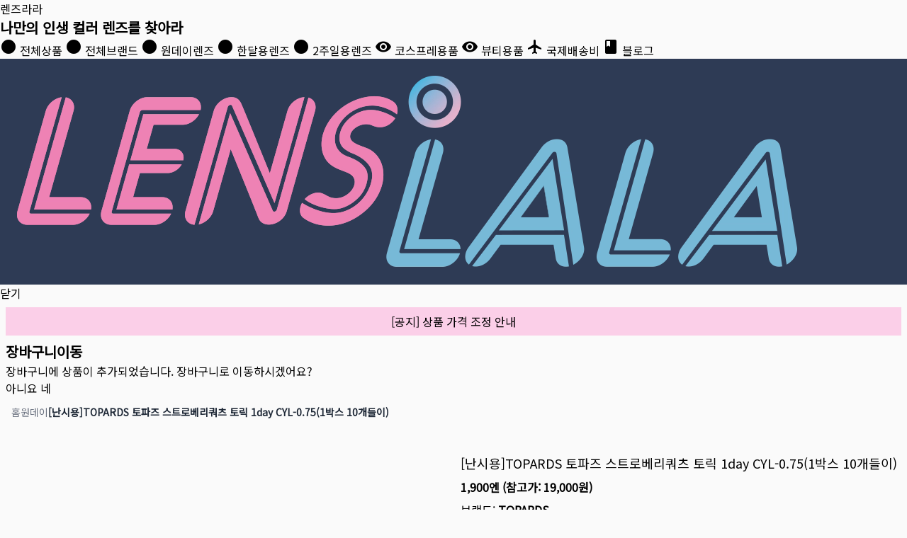

--- FILE ---
content_type: text/html
request_url: https://lenslala3.com/item/tpds-1d10-st75
body_size: 29187
content:
<!DOCTYPE html>
<html lang="ko">
	<head>
		<meta charset="utf-8" />
		<meta http-equiv="content-language" content="ko-kr" />
		<meta name="naver-site-verification" content="f8d955936ce0debadc0d1dda93e51ff7f101e8e0" />
		<link rel="icon" href="../favicon.ico" type="image/x-icon" />
		<meta name="viewport" content="width=device-width" />
		<!-- Roboto -->
		<!-- Material Icons -->
		<link rel="preconnect" href="https://fonts.googleapis.com" />
		<link rel="preconnect" href="https://fonts.gstatic.com" crossorigin />
		<link
			async="true"
			rel="stylesheet"
			href="https://fonts.googleapis.com/icon?family=Material+Icons&display=swap"
		/>
		<link
			async="true"
			rel="stylesheet"
			href="https://fonts.googleapis.com/css2?family=Noto+Sans+KR&display=swap"
		/>

		<link async="true" rel="stylesheet" href="/smui.css" />
		<style type="text/css">
			html,
			body {
				padding: 0;
				margin: 0;
			}
		</style>
		
	<style>*,:before,:after{box-sizing:border-box;border-width:0;border-style:solid;border-color:#e5e7eb}:before,:after{--tw-content: ""}html{line-height:1.5;-webkit-text-size-adjust:100%;-moz-tab-size:4;-o-tab-size:4;tab-size:4;font-family:Noto Sans KR,sans-serif;font-feature-settings:normal;font-variation-settings:normal}body{margin:0;line-height:inherit}hr{height:0;color:inherit;border-top-width:1px}abbr:where([title]){-webkit-text-decoration:underline dotted;text-decoration:underline dotted}h1,h2,h3,h4,h5,h6{font-size:inherit;font-weight:inherit}a{color:inherit;text-decoration:inherit}b,strong{font-weight:bolder}code,kbd,samp,pre{font-family:ui-monospace,SFMono-Regular,Menlo,Monaco,Consolas,Liberation Mono,Courier New,monospace;font-feature-settings:normal;font-variation-settings:normal;font-size:1em}small{font-size:80%}sub,sup{font-size:75%;line-height:0;position:relative;vertical-align:baseline}sub{bottom:-.25em}sup{top:-.5em}table{text-indent:0;border-color:inherit;border-collapse:collapse}button,input,optgroup,select,textarea{font-family:inherit;font-feature-settings:inherit;font-variation-settings:inherit;font-size:100%;font-weight:inherit;line-height:inherit;color:inherit;margin:0;padding:0}button,select{text-transform:none}button,[type=button],[type=reset],[type=submit]{-webkit-appearance:button;background-color:transparent;background-image:none}:-moz-focusring{outline:auto}:-moz-ui-invalid{box-shadow:none}progress{vertical-align:baseline}::-webkit-inner-spin-button,::-webkit-outer-spin-button{height:auto}[type=search]{-webkit-appearance:textfield;outline-offset:-2px}::-webkit-search-decoration{-webkit-appearance:none}::-webkit-file-upload-button{-webkit-appearance:button;font:inherit}summary{display:list-item}blockquote,dl,dd,h1,h2,h3,h4,h5,h6,hr,figure,p,pre{margin:0}fieldset{margin:0;padding:0}legend{padding:0}ol,ul,menu{list-style:none;margin:0;padding:0}dialog{padding:0}textarea{resize:vertical}input::-moz-placeholder,textarea::-moz-placeholder{opacity:1;color:#9ca3af}input::placeholder,textarea::placeholder{opacity:1;color:#9ca3af}button,[role=button]{cursor:pointer}:disabled{cursor:default}img,svg,video,canvas,audio,iframe,embed,object{display:block;vertical-align:middle}img,video{max-width:100%;height:auto}[hidden]{display:none}*,:before,:after{--tw-border-spacing-x: 0;--tw-border-spacing-y: 0;--tw-translate-x: 0;--tw-translate-y: 0;--tw-rotate: 0;--tw-skew-x: 0;--tw-skew-y: 0;--tw-scale-x: 1;--tw-scale-y: 1;--tw-pan-x: ;--tw-pan-y: ;--tw-pinch-zoom: ;--tw-scroll-snap-strictness: proximity;--tw-gradient-from-position: ;--tw-gradient-via-position: ;--tw-gradient-to-position: ;--tw-ordinal: ;--tw-slashed-zero: ;--tw-numeric-figure: ;--tw-numeric-spacing: ;--tw-numeric-fraction: ;--tw-ring-inset: ;--tw-ring-offset-width: 0px;--tw-ring-offset-color: #fff;--tw-ring-color: rgb(59 130 246 / .5);--tw-ring-offset-shadow: 0 0 #0000;--tw-ring-shadow: 0 0 #0000;--tw-shadow: 0 0 #0000;--tw-shadow-colored: 0 0 #0000;--tw-blur: ;--tw-brightness: ;--tw-contrast: ;--tw-grayscale: ;--tw-hue-rotate: ;--tw-invert: ;--tw-saturate: ;--tw-sepia: ;--tw-drop-shadow: ;--tw-backdrop-blur: ;--tw-backdrop-brightness: ;--tw-backdrop-contrast: ;--tw-backdrop-grayscale: ;--tw-backdrop-hue-rotate: ;--tw-backdrop-invert: ;--tw-backdrop-opacity: ;--tw-backdrop-saturate: ;--tw-backdrop-sepia: }::backdrop{--tw-border-spacing-x: 0;--tw-border-spacing-y: 0;--tw-translate-x: 0;--tw-translate-y: 0;--tw-rotate: 0;--tw-skew-x: 0;--tw-skew-y: 0;--tw-scale-x: 1;--tw-scale-y: 1;--tw-pan-x: ;--tw-pan-y: ;--tw-pinch-zoom: ;--tw-scroll-snap-strictness: proximity;--tw-gradient-from-position: ;--tw-gradient-via-position: ;--tw-gradient-to-position: ;--tw-ordinal: ;--tw-slashed-zero: ;--tw-numeric-figure: ;--tw-numeric-spacing: ;--tw-numeric-fraction: ;--tw-ring-inset: ;--tw-ring-offset-width: 0px;--tw-ring-offset-color: #fff;--tw-ring-color: rgb(59 130 246 / .5);--tw-ring-offset-shadow: 0 0 #0000;--tw-ring-shadow: 0 0 #0000;--tw-shadow: 0 0 #0000;--tw-shadow-colored: 0 0 #0000;--tw-blur: ;--tw-brightness: ;--tw-contrast: ;--tw-grayscale: ;--tw-hue-rotate: ;--tw-invert: ;--tw-saturate: ;--tw-sepia: ;--tw-drop-shadow: ;--tw-backdrop-blur: ;--tw-backdrop-brightness: ;--tw-backdrop-contrast: ;--tw-backdrop-grayscale: ;--tw-backdrop-hue-rotate: ;--tw-backdrop-invert: ;--tw-backdrop-opacity: ;--tw-backdrop-saturate: ;--tw-backdrop-sepia: }.container{width:100%}@media (min-width: 640px){.container{max-width:640px}}@media (min-width: 768px){.container{max-width:768px}}@media (min-width: 1024px){.container{max-width:1024px}}@media (min-width: 1280px){.container{max-width:1280px}}@media (min-width: 1536px){.container{max-width:1536px}}.prose{color:var(--tw-prose-body);max-width:65ch}.prose :where(p):not(:where([class~=not-prose],[class~=not-prose] *)){margin-top:1.25em;margin-bottom:1.25em}.prose :where([class~=lead]):not(:where([class~=not-prose],[class~=not-prose] *)){color:var(--tw-prose-lead);font-size:1.25em;line-height:1.6;margin-top:1.2em;margin-bottom:1.2em}.prose :where(a):not(:where([class~=not-prose],[class~=not-prose] *)){color:var(--tw-prose-links);text-decoration:underline;font-weight:500}.prose :where(strong):not(:where([class~=not-prose],[class~=not-prose] *)){color:var(--tw-prose-bold);font-weight:600}.prose :where(a strong):not(:where([class~=not-prose],[class~=not-prose] *)){color:inherit}.prose :where(blockquote strong):not(:where([class~=not-prose],[class~=not-prose] *)){color:inherit}.prose :where(thead th strong):not(:where([class~=not-prose],[class~=not-prose] *)){color:inherit}.prose :where(ol):not(:where([class~=not-prose],[class~=not-prose] *)){list-style-type:decimal;margin-top:1.25em;margin-bottom:1.25em;padding-left:1.625em}.prose :where(ol[type=A]):not(:where([class~=not-prose],[class~=not-prose] *)){list-style-type:upper-alpha}.prose :where(ol[type=a]):not(:where([class~=not-prose],[class~=not-prose] *)){list-style-type:lower-alpha}.prose :where(ol[type=A s]):not(:where([class~=not-prose],[class~=not-prose] *)){list-style-type:upper-alpha}.prose :where(ol[type=a s]):not(:where([class~=not-prose],[class~=not-prose] *)){list-style-type:lower-alpha}.prose :where(ol[type=I]):not(:where([class~=not-prose],[class~=not-prose] *)){list-style-type:upper-roman}.prose :where(ol[type=i]):not(:where([class~=not-prose],[class~=not-prose] *)){list-style-type:lower-roman}.prose :where(ol[type=I s]):not(:where([class~=not-prose],[class~=not-prose] *)){list-style-type:upper-roman}.prose :where(ol[type=i s]):not(:where([class~=not-prose],[class~=not-prose] *)){list-style-type:lower-roman}.prose :where(ol[type="1"]):not(:where([class~=not-prose],[class~=not-prose] *)){list-style-type:decimal}.prose :where(ul):not(:where([class~=not-prose],[class~=not-prose] *)){list-style-type:disc;margin-top:1.25em;margin-bottom:1.25em;padding-left:1.625em}.prose :where(ol>li):not(:where([class~=not-prose],[class~=not-prose] *))::marker{font-weight:400;color:var(--tw-prose-counters)}.prose :where(ul>li):not(:where([class~=not-prose],[class~=not-prose] *))::marker{color:var(--tw-prose-bullets)}.prose :where(dt):not(:where([class~=not-prose],[class~=not-prose] *)){color:var(--tw-prose-headings);font-weight:600;margin-top:1.25em}.prose :where(hr):not(:where([class~=not-prose],[class~=not-prose] *)){border-color:var(--tw-prose-hr);border-top-width:1px;margin-top:3em;margin-bottom:3em}.prose :where(blockquote):not(:where([class~=not-prose],[class~=not-prose] *)){font-weight:500;font-style:italic;color:var(--tw-prose-quotes);border-left-width:.25rem;border-left-color:var(--tw-prose-quote-borders);quotes:"“""”""‘""’";margin-top:1.6em;margin-bottom:1.6em;padding-left:1em}.prose :where(blockquote p:first-of-type):not(:where([class~=not-prose],[class~=not-prose] *)):before{content:open-quote}.prose :where(blockquote p:last-of-type):not(:where([class~=not-prose],[class~=not-prose] *)):after{content:close-quote}.prose :where(h1):not(:where([class~=not-prose],[class~=not-prose] *)){color:var(--tw-prose-headings);font-weight:800;font-size:2.25em;margin-top:0;margin-bottom:.8888889em;line-height:1.1111111}.prose :where(h1 strong):not(:where([class~=not-prose],[class~=not-prose] *)){font-weight:900;color:inherit}.prose :where(h2):not(:where([class~=not-prose],[class~=not-prose] *)){color:var(--tw-prose-headings);font-weight:700;font-size:1.5em;margin-top:2em;margin-bottom:1em;line-height:1.3333333}.prose :where(h2 strong):not(:where([class~=not-prose],[class~=not-prose] *)){font-weight:800;color:inherit}.prose :where(h3):not(:where([class~=not-prose],[class~=not-prose] *)){color:var(--tw-prose-headings);font-weight:600;font-size:1.25em;margin-top:1.6em;margin-bottom:.6em;line-height:1.6}.prose :where(h3 strong):not(:where([class~=not-prose],[class~=not-prose] *)){font-weight:700;color:inherit}.prose :where(h4):not(:where([class~=not-prose],[class~=not-prose] *)){color:var(--tw-prose-headings);font-weight:600;margin-top:1.5em;margin-bottom:.5em;line-height:1.5}.prose :where(h4 strong):not(:where([class~=not-prose],[class~=not-prose] *)){font-weight:700;color:inherit}.prose :where(img):not(:where([class~=not-prose],[class~=not-prose] *)){margin-top:2em;margin-bottom:2em}.prose :where(picture):not(:where([class~=not-prose],[class~=not-prose] *)){display:block;margin-top:2em;margin-bottom:2em}.prose :where(kbd):not(:where([class~=not-prose],[class~=not-prose] *)){font-weight:500;font-family:inherit;color:var(--tw-prose-kbd);box-shadow:0 0 0 1px rgb(var(--tw-prose-kbd-shadows) / 10%),0 3px 0 rgb(var(--tw-prose-kbd-shadows) / 10%);font-size:.875em;border-radius:.3125rem;padding:.1875em .375em}.prose :where(code):not(:where([class~=not-prose],[class~=not-prose] *)){color:var(--tw-prose-code);font-weight:600;font-size:.875em}.prose :where(code):not(:where([class~=not-prose],[class~=not-prose] *)):before{content:"`"}.prose :where(code):not(:where([class~=not-prose],[class~=not-prose] *)):after{content:"`"}.prose :where(a code):not(:where([class~=not-prose],[class~=not-prose] *)){color:inherit}.prose :where(h1 code):not(:where([class~=not-prose],[class~=not-prose] *)){color:inherit}.prose :where(h2 code):not(:where([class~=not-prose],[class~=not-prose] *)){color:inherit;font-size:.875em}.prose :where(h3 code):not(:where([class~=not-prose],[class~=not-prose] *)){color:inherit;font-size:.9em}.prose :where(h4 code):not(:where([class~=not-prose],[class~=not-prose] *)){color:inherit}.prose :where(blockquote code):not(:where([class~=not-prose],[class~=not-prose] *)){color:inherit}.prose :where(thead th code):not(:where([class~=not-prose],[class~=not-prose] *)){color:inherit}.prose :where(pre):not(:where([class~=not-prose],[class~=not-prose] *)){color:var(--tw-prose-pre-code);background-color:var(--tw-prose-pre-bg);overflow-x:auto;font-weight:400;font-size:.875em;line-height:1.7142857;margin-top:1.7142857em;margin-bottom:1.7142857em;border-radius:.375rem;padding:.8571429em 1.1428571em}.prose :where(pre code):not(:where([class~=not-prose],[class~=not-prose] *)){background-color:transparent;border-width:0;border-radius:0;padding:0;font-weight:inherit;color:inherit;font-size:inherit;font-family:inherit;line-height:inherit}.prose :where(pre code):not(:where([class~=not-prose],[class~=not-prose] *)):before{content:none}.prose :where(pre code):not(:where([class~=not-prose],[class~=not-prose] *)):after{content:none}.prose :where(table):not(:where([class~=not-prose],[class~=not-prose] *)){width:100%;table-layout:auto;text-align:left;margin-top:2em;margin-bottom:2em;font-size:.875em;line-height:1.7142857}.prose :where(thead):not(:where([class~=not-prose],[class~=not-prose] *)){border-bottom-width:1px;border-bottom-color:var(--tw-prose-th-borders)}.prose :where(thead th):not(:where([class~=not-prose],[class~=not-prose] *)){color:var(--tw-prose-headings);font-weight:600;vertical-align:bottom;padding-right:.5714286em;padding-bottom:.5714286em;padding-left:.5714286em}.prose :where(tbody tr):not(:where([class~=not-prose],[class~=not-prose] *)){border-bottom-width:1px;border-bottom-color:var(--tw-prose-td-borders)}.prose :where(tbody tr:last-child):not(:where([class~=not-prose],[class~=not-prose] *)){border-bottom-width:0}.prose :where(tbody td):not(:where([class~=not-prose],[class~=not-prose] *)){vertical-align:baseline}.prose :where(tfoot):not(:where([class~=not-prose],[class~=not-prose] *)){border-top-width:1px;border-top-color:var(--tw-prose-th-borders)}.prose :where(tfoot td):not(:where([class~=not-prose],[class~=not-prose] *)){vertical-align:top}.prose :where(figure>*):not(:where([class~=not-prose],[class~=not-prose] *)){margin-top:0;margin-bottom:0}.prose :where(figcaption):not(:where([class~=not-prose],[class~=not-prose] *)){color:var(--tw-prose-captions);font-size:.875em;line-height:1.4285714;margin-top:.8571429em}.prose{--tw-prose-body: #374151;--tw-prose-headings: #111827;--tw-prose-lead: #4b5563;--tw-prose-links: #111827;--tw-prose-bold: #111827;--tw-prose-counters: #6b7280;--tw-prose-bullets: #d1d5db;--tw-prose-hr: #e5e7eb;--tw-prose-quotes: #111827;--tw-prose-quote-borders: #e5e7eb;--tw-prose-captions: #6b7280;--tw-prose-kbd: #111827;--tw-prose-kbd-shadows: 17 24 39;--tw-prose-code: #111827;--tw-prose-pre-code: #e5e7eb;--tw-prose-pre-bg: #1f2937;--tw-prose-th-borders: #d1d5db;--tw-prose-td-borders: #e5e7eb;--tw-prose-invert-body: #d1d5db;--tw-prose-invert-headings: #fff;--tw-prose-invert-lead: #9ca3af;--tw-prose-invert-links: #fff;--tw-prose-invert-bold: #fff;--tw-prose-invert-counters: #9ca3af;--tw-prose-invert-bullets: #4b5563;--tw-prose-invert-hr: #374151;--tw-prose-invert-quotes: #f3f4f6;--tw-prose-invert-quote-borders: #374151;--tw-prose-invert-captions: #9ca3af;--tw-prose-invert-kbd: #fff;--tw-prose-invert-kbd-shadows: 255 255 255;--tw-prose-invert-code: #fff;--tw-prose-invert-pre-code: #d1d5db;--tw-prose-invert-pre-bg: rgb(0 0 0 / 50%);--tw-prose-invert-th-borders: #4b5563;--tw-prose-invert-td-borders: #374151;font-size:1rem;line-height:1.75}.prose :where(picture>img):not(:where([class~=not-prose],[class~=not-prose] *)){margin-top:0;margin-bottom:0}.prose :where(video):not(:where([class~=not-prose],[class~=not-prose] *)){margin-top:2em;margin-bottom:2em}.prose :where(li):not(:where([class~=not-prose],[class~=not-prose] *)){margin-top:.5em;margin-bottom:.5em}.prose :where(ol>li):not(:where([class~=not-prose],[class~=not-prose] *)){padding-left:.375em}.prose :where(ul>li):not(:where([class~=not-prose],[class~=not-prose] *)){padding-left:.375em}.prose :where(.prose>ul>li p):not(:where([class~=not-prose],[class~=not-prose] *)){margin-top:.75em;margin-bottom:.75em}.prose :where(.prose>ul>li>*:first-child):not(:where([class~=not-prose],[class~=not-prose] *)){margin-top:1.25em}.prose :where(.prose>ul>li>*:last-child):not(:where([class~=not-prose],[class~=not-prose] *)){margin-bottom:1.25em}.prose :where(.prose>ol>li>*:first-child):not(:where([class~=not-prose],[class~=not-prose] *)){margin-top:1.25em}.prose :where(.prose>ol>li>*:last-child):not(:where([class~=not-prose],[class~=not-prose] *)){margin-bottom:1.25em}.prose :where(ul ul,ul ol,ol ul,ol ol):not(:where([class~=not-prose],[class~=not-prose] *)){margin-top:.75em;margin-bottom:.75em}.prose :where(dl):not(:where([class~=not-prose],[class~=not-prose] *)){margin-top:1.25em;margin-bottom:1.25em}.prose :where(dd):not(:where([class~=not-prose],[class~=not-prose] *)){margin-top:.5em;padding-left:1.625em}.prose :where(hr+*):not(:where([class~=not-prose],[class~=not-prose] *)){margin-top:0}.prose :where(h2+*):not(:where([class~=not-prose],[class~=not-prose] *)){margin-top:0}.prose :where(h3+*):not(:where([class~=not-prose],[class~=not-prose] *)){margin-top:0}.prose :where(h4+*):not(:where([class~=not-prose],[class~=not-prose] *)){margin-top:0}.prose :where(thead th:first-child):not(:where([class~=not-prose],[class~=not-prose] *)){padding-left:0}.prose :where(thead th:last-child):not(:where([class~=not-prose],[class~=not-prose] *)){padding-right:0}.prose :where(tbody td,tfoot td):not(:where([class~=not-prose],[class~=not-prose] *)){padding:.5714286em}.prose :where(tbody td:first-child,tfoot td:first-child):not(:where([class~=not-prose],[class~=not-prose] *)){padding-left:0}.prose :where(tbody td:last-child,tfoot td:last-child):not(:where([class~=not-prose],[class~=not-prose] *)){padding-right:0}.prose :where(figure):not(:where([class~=not-prose],[class~=not-prose] *)){margin-top:2em;margin-bottom:2em}.prose :where(.prose>:first-child):not(:where([class~=not-prose],[class~=not-prose] *)){margin-top:0}.prose :where(.prose>:last-child):not(:where([class~=not-prose],[class~=not-prose] *)){margin-bottom:0}.sr-only{position:absolute;width:1px;height:1px;padding:0;margin:-1px;overflow:hidden;clip:rect(0,0,0,0);white-space:nowrap;border-width:0}.visible{visibility:visible}.invisible{visibility:hidden}.fixed{position:fixed}.absolute{position:absolute}.relative{position:relative}.sticky{position:sticky}.inset-0{top:0;right:0;bottom:0;left:0}.bottom-0{bottom:0}.left-0{left:0}.left-1\/4{left:25%}.left-3{left:.75rem}.left-auto{left:auto}.right-0{right:0}.right-5{right:1.25rem}.top-0{top:0}.top-1\/4{top:25%}.top-3{top:.75rem}.top-5{top:1.25rem}.top-\[10px\]{top:10px}.z-10{z-index:10}.z-50{z-index:50}.z-\[100\]{z-index:100}.col-span-12{grid-column:span 12 / span 12}.col-span-2{grid-column:span 2 / span 2}.float-right{float:right}.float-left{float:left}.clear-left{clear:left}.m-1{margin:.25rem}.m-2{margin:.5rem}.-my-4{margin-top:-1rem;margin-bottom:-1rem}.mx-4{margin-left:1rem;margin-right:1rem}.mx-auto{margin-left:auto;margin-right:auto}.my-2{margin-top:.5rem;margin-bottom:.5rem}.my-3{margin-top:.75rem;margin-bottom:.75rem}.my-4{margin-top:1rem;margin-bottom:1rem}.my-5{margin-top:1.25rem;margin-bottom:1.25rem}.my-6{margin-top:1.5rem;margin-bottom:1.5rem}.mb-1{margin-bottom:.25rem}.mb-10{margin-bottom:2.5rem}.mb-12{margin-bottom:3rem}.mb-2{margin-bottom:.5rem}.mb-20{margin-bottom:5rem}.mb-3{margin-bottom:.75rem}.mb-4{margin-bottom:1rem}.mb-5{margin-bottom:1.25rem}.mb-6{margin-bottom:1.5rem}.mb-8{margin-bottom:2rem}.mb-auto{margin-bottom:auto}.ml-1{margin-left:.25rem}.ml-2{margin-left:.5rem}.ml-4{margin-left:1rem}.ml-auto{margin-left:auto}.mr-1{margin-right:.25rem}.mr-12{margin-right:3rem}.mr-2{margin-right:.5rem}.mr-3{margin-right:.75rem}.mr-5{margin-right:1.25rem}.mr-8{margin-right:2rem}.mt-0{margin-top:0}.mt-0\.5{margin-top:.125rem}.mt-1{margin-top:.25rem}.mt-10{margin-top:2.5rem}.mt-12{margin-top:3rem}.mt-16{margin-top:4rem}.mt-2{margin-top:.5rem}.mt-20{margin-top:5rem}.mt-3{margin-top:.75rem}.mt-4{margin-top:1rem}.mt-5{margin-top:1.25rem}.mt-6{margin-top:1.5rem}.mt-8{margin-top:2rem}.line-clamp-2{overflow:hidden;display:-webkit-box;-webkit-box-orient:vertical;-webkit-line-clamp:2}.line-clamp-3{overflow:hidden;display:-webkit-box;-webkit-box-orient:vertical;-webkit-line-clamp:3}.block{display:block}.inline-block{display:inline-block}.flex{display:flex}.inline-flex{display:inline-flex}.table{display:table}.grid{display:grid}.contents{display:contents}.hidden{display:none}.aspect-square{aspect-ratio:1 / 1}.h-10{height:2.5rem}.h-11{height:2.75rem}.h-12{height:3rem}.h-14{height:3.5rem}.h-20{height:5rem}.h-24{height:6rem}.h-28{height:7rem}.h-36{height:9rem}.h-4{height:1rem}.h-48{height:12rem}.h-5{height:1.25rem}.h-6{height:1.5rem}.h-8{height:2rem}.h-96{height:24rem}.h-auto{height:auto}.h-full{height:100%}.h-screen{height:100vh}.max-h-\[70vh\]{max-height:70vh}.w-1\/2{width:50%}.w-1\/3{width:33.333333%}.w-10{width:2.5rem}.w-12{width:3rem}.w-14{width:3.5rem}.w-20{width:5rem}.w-24{width:6rem}.w-28{width:7rem}.w-32{width:8rem}.w-4{width:1rem}.w-5{width:1.25rem}.w-6{width:1.5rem}.w-8{width:2rem}.w-80{width:20rem}.w-full{width:100%}.min-w-0{min-width:0px}.max-w-3xl{max-width:48rem}.max-w-4xl{max-width:56rem}.max-w-5xl{max-width:64rem}.max-w-full{max-width:100%}.max-w-md{max-width:28rem}.max-w-none{max-width:none}.max-w-screen-xl{max-width:1280px}.flex-1{flex:1 1 0%}.flex-auto{flex:1 1 auto}.flex-shrink-0{flex-shrink:0}.flex-grow{flex-grow:1}.basis-1\/4{flex-basis:25%}.basis-3\/4{flex-basis:75%}.basis-full{flex-basis:100%}.table-auto{table-layout:auto}.-translate-x-1\/2{--tw-translate-x: -50%;transform:translate(var(--tw-translate-x),var(--tw-translate-y)) rotate(var(--tw-rotate)) skew(var(--tw-skew-x)) skewY(var(--tw-skew-y)) scaleX(var(--tw-scale-x)) scaleY(var(--tw-scale-y))}.-translate-y-1\/2{--tw-translate-y: -50%;transform:translate(var(--tw-translate-x),var(--tw-translate-y)) rotate(var(--tw-rotate)) skew(var(--tw-skew-x)) skewY(var(--tw-skew-y)) scaleX(var(--tw-scale-x)) scaleY(var(--tw-scale-y))}.transform{transform:translate(var(--tw-translate-x),var(--tw-translate-y)) rotate(var(--tw-rotate)) skew(var(--tw-skew-x)) skewY(var(--tw-skew-y)) scaleX(var(--tw-scale-x)) scaleY(var(--tw-scale-y))}@keyframes spin{to{transform:rotate(360deg)}}.animate-spin{animation:spin 1s linear infinite}.cursor-auto{cursor:auto}.cursor-not-allowed{cursor:not-allowed}.cursor-pointer{cursor:pointer}.resize-none{resize:none}.grid-flow-col{grid-auto-flow:column}.grid-cols-1{grid-template-columns:repeat(1,minmax(0,1fr))}.grid-cols-12{grid-template-columns:repeat(12,minmax(0,1fr))}.grid-cols-2{grid-template-columns:repeat(2,minmax(0,1fr))}.grid-rows-1{grid-template-rows:repeat(1,minmax(0,1fr))}.grid-rows-\[auto_1fr\]{grid-template-rows:auto 1fr}.flex-row{flex-direction:row}.flex-col{flex-direction:column}.flex-wrap{flex-wrap:wrap}.items-start{align-items:flex-start}.items-end{align-items:flex-end}.items-center{align-items:center}.justify-center{justify-content:center}.justify-between{justify-content:space-between}.gap-0{gap:0px}.gap-0\.5{gap:.125rem}.gap-1{gap:.25rem}.gap-16{gap:4rem}.gap-2{gap:.5rem}.gap-3{gap:.75rem}.gap-4{gap:1rem}.gap-5{gap:1.25rem}.gap-x-2{-moz-column-gap:.5rem;column-gap:.5rem}.gap-x-4{-moz-column-gap:1rem;column-gap:1rem}.gap-x-5{-moz-column-gap:1.25rem;column-gap:1.25rem}.gap-y-4{row-gap:1rem}.gap-y-5{row-gap:1.25rem}.space-x-1>:not([hidden])~:not([hidden]){--tw-space-x-reverse: 0;margin-right:calc(.25rem * var(--tw-space-x-reverse));margin-left:calc(.25rem * calc(1 - var(--tw-space-x-reverse)))}.space-x-2>:not([hidden])~:not([hidden]){--tw-space-x-reverse: 0;margin-right:calc(.5rem * var(--tw-space-x-reverse));margin-left:calc(.5rem * calc(1 - var(--tw-space-x-reverse)))}.space-y-1>:not([hidden])~:not([hidden]){--tw-space-y-reverse: 0;margin-top:calc(.25rem * calc(1 - var(--tw-space-y-reverse)));margin-bottom:calc(.25rem * var(--tw-space-y-reverse))}.space-y-10>:not([hidden])~:not([hidden]){--tw-space-y-reverse: 0;margin-top:calc(2.5rem * calc(1 - var(--tw-space-y-reverse)));margin-bottom:calc(2.5rem * var(--tw-space-y-reverse))}.space-y-2>:not([hidden])~:not([hidden]){--tw-space-y-reverse: 0;margin-top:calc(.5rem * calc(1 - var(--tw-space-y-reverse)));margin-bottom:calc(.5rem * var(--tw-space-y-reverse))}.space-y-4>:not([hidden])~:not([hidden]){--tw-space-y-reverse: 0;margin-top:calc(1rem * calc(1 - var(--tw-space-y-reverse)));margin-bottom:calc(1rem * var(--tw-space-y-reverse))}.space-y-6>:not([hidden])~:not([hidden]){--tw-space-y-reverse: 0;margin-top:calc(1.5rem * calc(1 - var(--tw-space-y-reverse)));margin-bottom:calc(1.5rem * var(--tw-space-y-reverse))}.divide-y>:not([hidden])~:not([hidden]){--tw-divide-y-reverse: 0;border-top-width:calc(1px * calc(1 - var(--tw-divide-y-reverse)));border-bottom-width:calc(1px * var(--tw-divide-y-reverse))}.divide-gray-200>:not([hidden])~:not([hidden]){--tw-divide-opacity: 1;border-color:rgb(229 231 235 / var(--tw-divide-opacity))}.self-start{align-self:flex-start}.overflow-hidden{overflow:hidden}.overflow-x-auto{overflow-x:auto}.overflow-y-auto{overflow-y:auto}.truncate{overflow:hidden;text-overflow:ellipsis;white-space:nowrap}.whitespace-nowrap{white-space:nowrap}.whitespace-pre-line{white-space:pre-line}.break-words{overflow-wrap:break-word}.break-all{word-break:break-all}.rounded{border-radius:.25rem}.rounded-full{border-radius:9999px}.rounded-lg{border-radius:.5rem}.rounded-md{border-radius:.375rem}.rounded-t-lg{border-top-left-radius:.5rem;border-top-right-radius:.5rem}.border{border-width:1px}.border-2{border-width:2px}.border-4{border-width:4px}.border-b{border-bottom-width:1px}.border-b-2{border-bottom-width:2px}.border-l{border-left-width:1px}.border-r{border-right-width:1px}.border-t{border-top-width:1px}.border-t-4{border-top-width:4px}.border-solid{border-style:solid}.border-dashed{border-style:dashed}.border-dotted{border-style:dotted}.border-none{border-style:none}.border-blue-500{--tw-border-opacity: 1;border-color:rgb(59 130 246 / var(--tw-border-opacity))}.border-gray-200{--tw-border-opacity: 1;border-color:rgb(229 231 235 / var(--tw-border-opacity))}.border-gray-300{--tw-border-opacity: 1;border-color:rgb(209 213 219 / var(--tw-border-opacity))}.border-gray-600{--tw-border-opacity: 1;border-color:rgb(75 85 99 / var(--tw-border-opacity))}.border-gray-800{--tw-border-opacity: 1;border-color:rgb(31 41 55 / var(--tw-border-opacity))}.border-green-400{--tw-border-opacity: 1;border-color:rgb(74 222 128 / var(--tw-border-opacity))}.border-green-500{--tw-border-opacity: 1;border-color:rgb(34 197 94 / var(--tw-border-opacity))}.border-red-200{--tw-border-opacity: 1;border-color:rgb(254 202 202 / var(--tw-border-opacity))}.border-red-400{--tw-border-opacity: 1;border-color:rgb(248 113 113 / var(--tw-border-opacity))}.border-red-500{--tw-border-opacity: 1;border-color:rgb(239 68 68 / var(--tw-border-opacity))}.border-rose-200{--tw-border-opacity: 1;border-color:rgb(254 205 211 / var(--tw-border-opacity))}.border-slate-200{--tw-border-opacity: 1;border-color:rgb(226 232 240 / var(--tw-border-opacity))}.border-t-transparent{border-top-color:transparent}.bg-black{--tw-bg-opacity: 1;background-color:rgb(0 0 0 / var(--tw-bg-opacity))}.bg-blue-500{--tw-bg-opacity: 1;background-color:rgb(59 130 246 / var(--tw-bg-opacity))}.bg-blue-600{--tw-bg-opacity: 1;background-color:rgb(37 99 235 / var(--tw-bg-opacity))}.bg-blue-700{--tw-bg-opacity: 1;background-color:rgb(29 78 216 / var(--tw-bg-opacity))}.bg-cyan-300{--tw-bg-opacity: 1;background-color:rgb(103 232 249 / var(--tw-bg-opacity))}.bg-gray-200{--tw-bg-opacity: 1;background-color:rgb(229 231 235 / var(--tw-bg-opacity))}.bg-gray-300{--tw-bg-opacity: 1;background-color:rgb(209 213 219 / var(--tw-bg-opacity))}.bg-gray-400{--tw-bg-opacity: 1;background-color:rgb(156 163 175 / var(--tw-bg-opacity))}.bg-gray-50{--tw-bg-opacity: 1;background-color:rgb(249 250 251 / var(--tw-bg-opacity))}.bg-gray-500{--tw-bg-opacity: 1;background-color:rgb(107 114 128 / var(--tw-bg-opacity))}.bg-gray-700{--tw-bg-opacity: 1;background-color:rgb(55 65 81 / var(--tw-bg-opacity))}.bg-green-100{--tw-bg-opacity: 1;background-color:rgb(220 252 231 / var(--tw-bg-opacity))}.bg-green-700{--tw-bg-opacity: 1;background-color:rgb(21 128 61 / var(--tw-bg-opacity))}.bg-orange-100{--tw-bg-opacity: 1;background-color:rgb(255 237 213 / var(--tw-bg-opacity))}.bg-pink-200{--tw-bg-opacity: 1;background-color:rgb(251 207 232 / var(--tw-bg-opacity))}.bg-red-100{--tw-bg-opacity: 1;background-color:rgb(254 226 226 / var(--tw-bg-opacity))}.bg-red-500{--tw-bg-opacity: 1;background-color:rgb(239 68 68 / var(--tw-bg-opacity))}.bg-rose-300{--tw-bg-opacity: 1;background-color:rgb(253 164 175 / var(--tw-bg-opacity))}.bg-rose-50{--tw-bg-opacity: 1;background-color:rgb(255 241 242 / var(--tw-bg-opacity))}.bg-rose-500{--tw-bg-opacity: 1;background-color:rgb(244 63 94 / var(--tw-bg-opacity))}.bg-sky-300{--tw-bg-opacity: 1;background-color:rgb(125 211 252 / var(--tw-bg-opacity))}.bg-sky-600{--tw-bg-opacity: 1;background-color:rgb(2 132 199 / var(--tw-bg-opacity))}.bg-sky-900{--tw-bg-opacity: 1;background-color:rgb(12 74 110 / var(--tw-bg-opacity))}.bg-slate-200{--tw-bg-opacity: 1;background-color:rgb(226 232 240 / var(--tw-bg-opacity))}.bg-slate-500{--tw-bg-opacity: 1;background-color:rgb(100 116 139 / var(--tw-bg-opacity))}.bg-slate-600{--tw-bg-opacity: 1;background-color:rgb(71 85 105 / var(--tw-bg-opacity))}.bg-transparent{background-color:transparent}.bg-white{--tw-bg-opacity: 1;background-color:rgb(255 255 255 / var(--tw-bg-opacity))}.bg-opacity-50{--tw-bg-opacity: .5}.bg-opacity-90{--tw-bg-opacity: .9}.object-contain{-o-object-fit:contain;object-fit:contain}.object-cover{-o-object-fit:cover;object-fit:cover}.p-1{padding:.25rem}.p-2{padding:.5rem}.p-3{padding:.75rem}.p-4{padding:1rem}.p-8{padding:2rem}.px-1{padding-left:.25rem;padding-right:.25rem}.px-10{padding-left:2.5rem;padding-right:2.5rem}.px-2{padding-left:.5rem;padding-right:.5rem}.px-3{padding-left:.75rem;padding-right:.75rem}.px-4{padding-left:1rem;padding-right:1rem}.px-5{padding-left:1.25rem;padding-right:1.25rem}.px-6{padding-left:1.5rem;padding-right:1.5rem}.py-1{padding-top:.25rem;padding-bottom:.25rem}.py-1\.5{padding-top:.375rem;padding-bottom:.375rem}.py-10{padding-top:2.5rem;padding-bottom:2.5rem}.py-12{padding-top:3rem;padding-bottom:3rem}.py-2{padding-top:.5rem;padding-bottom:.5rem}.py-2\.5{padding-top:.625rem;padding-bottom:.625rem}.py-24{padding-top:6rem;padding-bottom:6rem}.py-3{padding-top:.75rem;padding-bottom:.75rem}.py-4{padding-top:1rem;padding-bottom:1rem}.py-5{padding-top:1.25rem;padding-bottom:1.25rem}.py-6{padding-top:1.5rem;padding-bottom:1.5rem}.py-8{padding-top:2rem;padding-bottom:2rem}.pb-1{padding-bottom:.25rem}.pb-10{padding-bottom:2.5rem}.pb-12{padding-bottom:3rem}.pb-16{padding-bottom:4rem}.pb-2{padding-bottom:.5rem}.pb-24{padding-bottom:6rem}.pb-3{padding-bottom:.75rem}.pb-4{padding-bottom:1rem}.pb-5{padding-bottom:1.25rem}.pb-6{padding-bottom:1.5rem}.pb-8{padding-bottom:2rem}.pl-14{padding-left:3.5rem}.pl-2{padding-left:.5rem}.pr-2{padding-right:.5rem}.pt-10{padding-top:2.5rem}.pt-2{padding-top:.5rem}.pt-3{padding-top:.75rem}.pt-4{padding-top:1rem}.pt-5{padding-top:1.25rem}.pt-6{padding-top:1.5rem}.pt-8{padding-top:2rem}.text-left{text-align:left}.text-center{text-align:center}.text-right{text-align:right}.align-middle{vertical-align:middle}.font-mono{font-family:ui-monospace,SFMono-Regular,Menlo,Monaco,Consolas,Liberation Mono,Courier New,monospace}.text-2xl{font-size:1.5rem;line-height:2rem}.text-3xl{font-size:1.875rem;line-height:2.25rem}.text-4xl{font-size:2.25rem;line-height:2.5rem}.text-base{font-size:1rem;line-height:1.5rem}.text-lg{font-size:1.125rem;line-height:1.75rem}.text-sm{font-size:.875rem;line-height:1.25rem}.text-xl{font-size:1.25rem;line-height:1.75rem}.text-xs{font-size:.75rem;line-height:1rem}.font-bold{font-weight:700}.font-extrabold{font-weight:800}.font-light{font-weight:300}.font-medium{font-weight:500}.font-normal{font-weight:400}.font-semibold{font-weight:600}.uppercase{text-transform:uppercase}.capitalize{text-transform:capitalize}.not-italic{font-style:normal}.leading-5{line-height:1.25rem}.leading-6{line-height:1.5rem}.leading-8{line-height:2rem}.leading-9{line-height:2.25rem}.leading-none{line-height:1}.leading-normal{line-height:1.5}.tracking-tight{letter-spacing:-.025em}.tracking-wide{letter-spacing:.025em}.tracking-wider{letter-spacing:.05em}.text-black{--tw-text-opacity: 1;color:rgb(0 0 0 / var(--tw-text-opacity))}.text-blue-600{--tw-text-opacity: 1;color:rgb(37 99 235 / var(--tw-text-opacity))}.text-blue-900{--tw-text-opacity: 1;color:rgb(30 58 138 / var(--tw-text-opacity))}.text-gray-500{--tw-text-opacity: 1;color:rgb(107 114 128 / var(--tw-text-opacity))}.text-gray-600{--tw-text-opacity: 1;color:rgb(75 85 99 / var(--tw-text-opacity))}.text-gray-700{--tw-text-opacity: 1;color:rgb(55 65 81 / var(--tw-text-opacity))}.text-gray-800{--tw-text-opacity: 1;color:rgb(31 41 55 / var(--tw-text-opacity))}.text-gray-900{--tw-text-opacity: 1;color:rgb(17 24 39 / var(--tw-text-opacity))}.text-green-700{--tw-text-opacity: 1;color:rgb(21 128 61 / var(--tw-text-opacity))}.text-orange-600{--tw-text-opacity: 1;color:rgb(234 88 12 / var(--tw-text-opacity))}.text-red-400{--tw-text-opacity: 1;color:rgb(248 113 113 / var(--tw-text-opacity))}.text-red-500{--tw-text-opacity: 1;color:rgb(239 68 68 / var(--tw-text-opacity))}.text-red-600{--tw-text-opacity: 1;color:rgb(220 38 38 / var(--tw-text-opacity))}.text-red-700{--tw-text-opacity: 1;color:rgb(185 28 28 / var(--tw-text-opacity))}.text-red-900{--tw-text-opacity: 1;color:rgb(127 29 29 / var(--tw-text-opacity))}.text-rose-600{--tw-text-opacity: 1;color:rgb(225 29 72 / var(--tw-text-opacity))}.text-slate-500{--tw-text-opacity: 1;color:rgb(100 116 139 / var(--tw-text-opacity))}.text-white{--tw-text-opacity: 1;color:rgb(255 255 255 / var(--tw-text-opacity))}.text-yellow-400{--tw-text-opacity: 1;color:rgb(250 204 21 / var(--tw-text-opacity))}.text-yellow-500{--tw-text-opacity: 1;color:rgb(234 179 8 / var(--tw-text-opacity))}.antialiased{-webkit-font-smoothing:antialiased;-moz-osx-font-smoothing:grayscale}.placeholder-current::-moz-placeholder{color:currentColor}.placeholder-current::placeholder{color:currentColor}.opacity-0{opacity:0}.opacity-25{opacity:.25}.opacity-50{opacity:.5}.opacity-70{opacity:.7}.opacity-75{opacity:.75}.shadow{--tw-shadow: 0 1px 3px 0 rgb(0 0 0 / .1), 0 1px 2px -1px rgb(0 0 0 / .1);--tw-shadow-colored: 0 1px 3px 0 var(--tw-shadow-color), 0 1px 2px -1px var(--tw-shadow-color);box-shadow:var(--tw-ring-offset-shadow, 0 0 #0000),var(--tw-ring-shadow, 0 0 #0000),var(--tw-shadow)}.shadow-2xl{--tw-shadow: 0 25px 50px -12px rgb(0 0 0 / .25);--tw-shadow-colored: 0 25px 50px -12px var(--tw-shadow-color);box-shadow:var(--tw-ring-offset-shadow, 0 0 #0000),var(--tw-ring-shadow, 0 0 #0000),var(--tw-shadow)}.shadow-lg{--tw-shadow: 0 10px 15px -3px rgb(0 0 0 / .1), 0 4px 6px -4px rgb(0 0 0 / .1);--tw-shadow-colored: 0 10px 15px -3px var(--tw-shadow-color), 0 4px 6px -4px var(--tw-shadow-color);box-shadow:var(--tw-ring-offset-shadow, 0 0 #0000),var(--tw-ring-shadow, 0 0 #0000),var(--tw-shadow)}.outline-none{outline:2px solid transparent;outline-offset:2px}.outline{outline-style:solid}.drop-shadow{--tw-drop-shadow: drop-shadow(0 1px 2px rgb(0 0 0 / .1)) drop-shadow(0 1px 1px rgb(0 0 0 / .06));filter:var(--tw-blur) var(--tw-brightness) var(--tw-contrast) var(--tw-grayscale) var(--tw-hue-rotate) var(--tw-invert) var(--tw-saturate) var(--tw-sepia) var(--tw-drop-shadow)}.grayscale{--tw-grayscale: grayscale(100%);filter:var(--tw-blur) var(--tw-brightness) var(--tw-contrast) var(--tw-grayscale) var(--tw-hue-rotate) var(--tw-invert) var(--tw-saturate) var(--tw-sepia) var(--tw-drop-shadow)}.filter{filter:var(--tw-blur) var(--tw-brightness) var(--tw-contrast) var(--tw-grayscale) var(--tw-hue-rotate) var(--tw-invert) var(--tw-saturate) var(--tw-sepia) var(--tw-drop-shadow)}.backdrop-blur-sm{--tw-backdrop-blur: blur(4px);-webkit-backdrop-filter:var(--tw-backdrop-blur) var(--tw-backdrop-brightness) var(--tw-backdrop-contrast) var(--tw-backdrop-grayscale) var(--tw-backdrop-hue-rotate) var(--tw-backdrop-invert) var(--tw-backdrop-opacity) var(--tw-backdrop-saturate) var(--tw-backdrop-sepia);backdrop-filter:var(--tw-backdrop-blur) var(--tw-backdrop-brightness) var(--tw-backdrop-contrast) var(--tw-backdrop-grayscale) var(--tw-backdrop-hue-rotate) var(--tw-backdrop-invert) var(--tw-backdrop-opacity) var(--tw-backdrop-saturate) var(--tw-backdrop-sepia)}.transition{transition-property:color,background-color,border-color,text-decoration-color,fill,stroke,opacity,box-shadow,transform,filter,-webkit-backdrop-filter;transition-property:color,background-color,border-color,text-decoration-color,fill,stroke,opacity,box-shadow,transform,filter,backdrop-filter;transition-property:color,background-color,border-color,text-decoration-color,fill,stroke,opacity,box-shadow,transform,filter,backdrop-filter,-webkit-backdrop-filter;transition-timing-function:cubic-bezier(.4,0,.2,1);transition-duration:.15s}.transition-all{transition-property:all;transition-timing-function:cubic-bezier(.4,0,.2,1);transition-duration:.15s}.transition-colors{transition-property:color,background-color,border-color,text-decoration-color,fill,stroke;transition-timing-function:cubic-bezier(.4,0,.2,1);transition-duration:.15s}.transition-opacity{transition-property:opacity;transition-timing-function:cubic-bezier(.4,0,.2,1);transition-duration:.15s}.transition-shadow{transition-property:box-shadow;transition-timing-function:cubic-bezier(.4,0,.2,1);transition-duration:.15s}.duration-200{transition-duration:.2s}.duration-300{transition-duration:.3s}.ease-in-out{transition-timing-function:cubic-bezier(.4,0,.2,1)}.ease-linear{transition-timing-function:linear}.\[appearance\:textfield\]{-webkit-appearance:textfield;-moz-appearance:textfield;appearance:textfield}.visited\:text-white:visited{color:#fff}.hover\:text-clip:hover{text-overflow:clip}.hover\:bg-blue-600:hover{--tw-bg-opacity: 1;background-color:rgb(37 99 235 / var(--tw-bg-opacity))}.hover\:bg-blue-700:hover{--tw-bg-opacity: 1;background-color:rgb(29 78 216 / var(--tw-bg-opacity))}.hover\:bg-blue-800:hover{--tw-bg-opacity: 1;background-color:rgb(30 64 175 / var(--tw-bg-opacity))}.hover\:bg-cyan-400:hover{--tw-bg-opacity: 1;background-color:rgb(34 211 238 / var(--tw-bg-opacity))}.hover\:bg-gray-50:hover{--tw-bg-opacity: 1;background-color:rgb(249 250 251 / var(--tw-bg-opacity))}.hover\:bg-gray-800:hover{--tw-bg-opacity: 1;background-color:rgb(31 41 55 / var(--tw-bg-opacity))}.hover\:bg-green-800:hover{--tw-bg-opacity: 1;background-color:rgb(22 101 52 / var(--tw-bg-opacity))}.hover\:bg-red-50:hover{--tw-bg-opacity: 1;background-color:rgb(254 242 242 / var(--tw-bg-opacity))}.hover\:bg-red-500:hover{--tw-bg-opacity: 1;background-color:rgb(239 68 68 / var(--tw-bg-opacity))}.hover\:bg-red-600:hover{--tw-bg-opacity: 1;background-color:rgb(220 38 38 / var(--tw-bg-opacity))}.hover\:bg-rose-400:hover{--tw-bg-opacity: 1;background-color:rgb(251 113 133 / var(--tw-bg-opacity))}.hover\:bg-rose-500:hover{--tw-bg-opacity: 1;background-color:rgb(244 63 94 / var(--tw-bg-opacity))}.hover\:bg-sky-500:hover{--tw-bg-opacity: 1;background-color:rgb(14 165 233 / var(--tw-bg-opacity))}.hover\:bg-sky-800:hover{--tw-bg-opacity: 1;background-color:rgb(7 89 133 / var(--tw-bg-opacity))}.hover\:bg-sky-900:hover{--tw-bg-opacity: 1;background-color:rgb(12 74 110 / var(--tw-bg-opacity))}.hover\:bg-slate-400:hover{--tw-bg-opacity: 1;background-color:rgb(148 163 184 / var(--tw-bg-opacity))}.hover\:text-blue-600:hover{--tw-text-opacity: 1;color:rgb(37 99 235 / var(--tw-text-opacity))}.hover\:text-gray-700:hover{--tw-text-opacity: 1;color:rgb(55 65 81 / var(--tw-text-opacity))}.hover\:text-orange-400:hover{--tw-text-opacity: 1;color:rgb(251 146 60 / var(--tw-text-opacity))}.hover\:text-orange-500:hover{--tw-text-opacity: 1;color:rgb(249 115 22 / var(--tw-text-opacity))}.hover\:text-white:hover{--tw-text-opacity: 1;color:rgb(255 255 255 / var(--tw-text-opacity))}.hover\:underline:hover{text-decoration-line:underline}.hover\:opacity-90:hover{opacity:.9}.hover\:shadow-md:hover{--tw-shadow: 0 4px 6px -1px rgb(0 0 0 / .1), 0 2px 4px -2px rgb(0 0 0 / .1);--tw-shadow-colored: 0 4px 6px -1px var(--tw-shadow-color), 0 2px 4px -2px var(--tw-shadow-color);box-shadow:var(--tw-ring-offset-shadow, 0 0 #0000),var(--tw-ring-shadow, 0 0 #0000),var(--tw-shadow)}.focus\:border-blue-500:focus{--tw-border-opacity: 1;border-color:rgb(59 130 246 / var(--tw-border-opacity))}.focus\:border-transparent:focus{border-color:transparent}.focus\:text-blue-600:focus{--tw-text-opacity: 1;color:rgb(37 99 235 / var(--tw-text-opacity))}.focus\:outline-none:focus{outline:2px solid transparent;outline-offset:2px}.focus\:ring-0:focus{--tw-ring-offset-shadow: var(--tw-ring-inset) 0 0 0 var(--tw-ring-offset-width) var(--tw-ring-offset-color);--tw-ring-shadow: var(--tw-ring-inset) 0 0 0 calc(0px + var(--tw-ring-offset-width)) var(--tw-ring-color);box-shadow:var(--tw-ring-offset-shadow),var(--tw-ring-shadow),var(--tw-shadow, 0 0 #0000)}.focus\:ring-2:focus{--tw-ring-offset-shadow: var(--tw-ring-inset) 0 0 0 var(--tw-ring-offset-width) var(--tw-ring-offset-color);--tw-ring-shadow: var(--tw-ring-inset) 0 0 0 calc(2px + var(--tw-ring-offset-width)) var(--tw-ring-color);box-shadow:var(--tw-ring-offset-shadow),var(--tw-ring-shadow),var(--tw-shadow, 0 0 #0000)}.focus\:ring-4:focus{--tw-ring-offset-shadow: var(--tw-ring-inset) 0 0 0 var(--tw-ring-offset-width) var(--tw-ring-offset-color);--tw-ring-shadow: var(--tw-ring-inset) 0 0 0 calc(4px + var(--tw-ring-offset-width)) var(--tw-ring-color);box-shadow:var(--tw-ring-offset-shadow),var(--tw-ring-shadow),var(--tw-shadow, 0 0 #0000)}.focus\:ring-blue-300:focus{--tw-ring-opacity: 1;--tw-ring-color: rgb(147 197 253 / var(--tw-ring-opacity))}.focus\:ring-blue-500:focus{--tw-ring-opacity: 1;--tw-ring-color: rgb(59 130 246 / var(--tw-ring-opacity))}.focus\:ring-gray-300:focus{--tw-ring-opacity: 1;--tw-ring-color: rgb(209 213 219 / var(--tw-ring-opacity))}.focus\:ring-green-300:focus{--tw-ring-opacity: 1;--tw-ring-color: rgb(134 239 172 / var(--tw-ring-opacity))}.focus\:ring-white:focus{--tw-ring-opacity: 1;--tw-ring-color: rgb(255 255 255 / var(--tw-ring-opacity))}.focus\:ring-offset-2:focus{--tw-ring-offset-width: 2px}.disabled\:cursor-not-allowed:disabled{cursor:not-allowed}.disabled\:opacity-50:disabled{opacity:.5}.group:hover .group-hover\:visible{visibility:visible}.group:hover .group-hover\:opacity-100{opacity:1}@media (prefers-color-scheme: dark){.dark\:border-gray-600{--tw-border-opacity: 1;border-color:rgb(75 85 99 / var(--tw-border-opacity))}.dark\:border-gray-700{--tw-border-opacity: 1;border-color:rgb(55 65 81 / var(--tw-border-opacity))}.dark\:bg-blue-600{--tw-bg-opacity: 1;background-color:rgb(37 99 235 / var(--tw-bg-opacity))}.dark\:bg-gray-700{--tw-bg-opacity: 1;background-color:rgb(55 65 81 / var(--tw-bg-opacity))}.dark\:bg-gray-900{--tw-bg-opacity: 1;background-color:rgb(17 24 39 / var(--tw-bg-opacity))}.dark\:bg-green-600{--tw-bg-opacity: 1;background-color:rgb(22 163 74 / var(--tw-bg-opacity))}.dark\:text-blue-500{--tw-text-opacity: 1;color:rgb(59 130 246 / var(--tw-text-opacity))}.dark\:text-gray-400{--tw-text-opacity: 1;color:rgb(156 163 175 / var(--tw-text-opacity))}.dark\:text-gray-500{--tw-text-opacity: 1;color:rgb(107 114 128 / var(--tw-text-opacity))}.dark\:text-gray-800{--tw-text-opacity: 1;color:rgb(31 41 55 / var(--tw-text-opacity))}.dark\:text-white{--tw-text-opacity: 1;color:rgb(255 255 255 / var(--tw-text-opacity))}.dark\:placeholder-gray-400::-moz-placeholder{--tw-placeholder-opacity: 1;color:rgb(156 163 175 / var(--tw-placeholder-opacity))}.dark\:placeholder-gray-400::placeholder{--tw-placeholder-opacity: 1;color:rgb(156 163 175 / var(--tw-placeholder-opacity))}.dark\:hover\:bg-blue-700:hover{--tw-bg-opacity: 1;background-color:rgb(29 78 216 / var(--tw-bg-opacity))}.dark\:hover\:bg-green-700:hover{--tw-bg-opacity: 1;background-color:rgb(21 128 61 / var(--tw-bg-opacity))}.dark\:hover\:text-white:hover{--tw-text-opacity: 1;color:rgb(255 255 255 / var(--tw-text-opacity))}.dark\:focus\:text-blue-500:focus{--tw-text-opacity: 1;color:rgb(59 130 246 / var(--tw-text-opacity))}.dark\:focus\:ring-blue-800:focus{--tw-ring-opacity: 1;--tw-ring-color: rgb(30 64 175 / var(--tw-ring-opacity))}.dark\:focus\:ring-green-800:focus{--tw-ring-opacity: 1;--tw-ring-color: rgb(22 101 52 / var(--tw-ring-opacity))}}@media (min-width: 640px){.sm\:col-span-1{grid-column:span 1 / span 1}.sm\:my-0{margin-top:0;margin-bottom:0}.sm\:my-3{margin-top:.75rem;margin-bottom:.75rem}.sm\:mb-0{margin-bottom:0}.sm\:mb-2{margin-bottom:.5rem}.sm\:mb-5{margin-bottom:1.25rem}.sm\:ml-2{margin-left:.5rem}.sm\:ml-8{margin-left:2rem}.sm\:mr-6{margin-right:1.5rem}.sm\:mt-16{margin-top:4rem}.sm\:mt-3{margin-top:.75rem}.sm\:mt-4{margin-top:1rem}.sm\:h-40{height:10rem}.sm\:w-1\/3{width:33.333333%}.sm\:w-1\/4{width:25%}.sm\:w-28{width:7rem}.sm\:w-40{width:10rem}.sm\:w-auto{width:auto}.sm\:grid-cols-2{grid-template-columns:repeat(2,minmax(0,1fr))}.sm\:flex-row{flex-direction:row}.sm\:items-center{align-items:center}.sm\:justify-between{justify-content:space-between}.sm\:gap-1{gap:.25rem}.sm\:gap-6{gap:1.5rem}.sm\:gap-x-5{-moz-column-gap:1.25rem;column-gap:1.25rem}.sm\:gap-y-5{row-gap:1.25rem}.sm\:space-x-12>:not([hidden])~:not([hidden]){--tw-space-x-reverse: 0;margin-right:calc(3rem * var(--tw-space-x-reverse));margin-left:calc(3rem * calc(1 - var(--tw-space-x-reverse)))}.sm\:self-auto{align-self:auto}.sm\:p-6{padding:1.5rem}.sm\:p-8{padding:2rem}.sm\:px-2{padding-left:.5rem;padding-right:.5rem}.sm\:px-3{padding-left:.75rem;padding-right:.75rem}.sm\:px-4{padding-left:1rem;padding-right:1rem}.sm\:px-6{padding-left:1.5rem;padding-right:1.5rem}.sm\:py-16{padding-top:4rem;padding-bottom:4rem}.sm\:py-2{padding-top:.5rem;padding-bottom:.5rem}.sm\:pb-0{padding-bottom:0}.sm\:pb-24{padding-bottom:6rem}.sm\:pb-5{padding-bottom:1.25rem}.sm\:pl-4{padding-left:1rem}.sm\:pt-0{padding-top:0}.sm\:text-2xl{font-size:1.5rem;line-height:2rem}.sm\:text-4xl{font-size:2.25rem;line-height:2.5rem}.sm\:text-lg{font-size:1.125rem;line-height:1.75rem}.sm\:text-sm{font-size:.875rem;line-height:1.25rem}.sm\:leading-10{line-height:2.5rem}}@media (min-width: 768px){.md\:col-span-6{grid-column:span 6 / span 6}.md\:col-start-4{grid-column-start:4}.md\:mb-5{margin-bottom:1.25rem}.md\:ml-2{margin-left:.5rem}.md\:mt-16{margin-top:4rem}.md\:block{display:block}.md\:hidden{display:none}.md\:w-1\/3{width:33.333333%}.md\:w-1\/4{width:25%}.md\:w-4\/12{width:33.333333%}.md\:basis-1\/2{flex-basis:50%}.md\:basis-1\/3{flex-basis:33.333333%}.md\:grid-cols-2{grid-template-columns:repeat(2,minmax(0,1fr))}.md\:flex-row{flex-direction:row}.md\:justify-between{justify-content:space-between}.md\:gap-16{gap:4rem}.md\:gap-4{gap:1rem}.md\:space-x-3>:not([hidden])~:not([hidden]){--tw-space-x-reverse: 0;margin-right:calc(.75rem * var(--tw-space-x-reverse));margin-left:calc(.75rem * calc(1 - var(--tw-space-x-reverse)))}.md\:space-y-5>:not([hidden])~:not([hidden]){--tw-space-y-reverse: 0;margin-top:calc(1.25rem * calc(1 - var(--tw-space-y-reverse)));margin-bottom:calc(1.25rem * var(--tw-space-y-reverse))}.md\:p-10{padding:2.5rem}.md\:p-2{padding:.5rem}.md\:p-20{padding:5rem}.md\:p-4{padding:1rem}.md\:p-5{padding:1.25rem}.md\:p-8{padding:2rem}.md\:px-4{padding-left:1rem;padding-right:1rem}.md\:px-6{padding-left:1.5rem;padding-right:1.5rem}.md\:px-8{padding-left:2rem;padding-right:2rem}.md\:pb-5{padding-bottom:1.25rem}.md\:text-2xl{font-size:1.5rem;line-height:2rem}.md\:text-5xl{font-size:3rem;line-height:1}.md\:text-base{font-size:1rem;line-height:1.5rem}}@media (min-width: 1024px){.lg\:col-span-4{grid-column:span 4 / span 4}.lg\:col-span-5{grid-column:span 5 / span 5}.lg\:col-span-6{grid-column:span 6 / span 6}.lg\:col-span-7{grid-column:span 7 / span 7}.lg\:col-span-8{grid-column:span 8 / span 8}.lg\:mb-0{margin-bottom:0}.lg\:mt-0{margin-top:0}.lg\:mt-10{margin-top:2.5rem}.lg\:grid{display:grid}.lg\:w-1\/3{width:33.333333%}.lg\:w-1\/4{width:25%}.lg\:w-4\/12{width:33.333333%}.lg\:w-6\/12{width:50%}.lg\:w-96{width:24rem}.lg\:grid-cols-1{grid-template-columns:repeat(1,minmax(0,1fr))}.lg\:grid-cols-2{grid-template-columns:repeat(2,minmax(0,1fr))}.lg\:grid-cols-3{grid-template-columns:repeat(3,minmax(0,1fr))}.lg\:flex-row{flex-direction:row}.lg\:gap-y-0{row-gap:0px}.lg\:p-10{padding:2.5rem}.lg\:p-3{padding:.75rem}.lg\:px-6{padding-left:1.5rem;padding-right:1.5rem}.lg\:py-16{padding-top:4rem;padding-bottom:4rem}.lg\:text-left{text-align:left}.lg\:text-lg{font-size:1.125rem;line-height:1.75rem}}@media (min-width: 1280px){.xl\:col-span-3{grid-column:span 3 / span 3}.xl\:col-start-1{grid-column-start:1}.xl\:row-span-2{grid-row:span 2 / span 2}.xl\:row-start-2{grid-row-start:2}.xl\:block{display:block}.xl\:grid{display:grid}.xl\:w-1\/5{width:20%}.xl\:max-w-5xl{max-width:64rem}.xl\:grid-cols-4{grid-template-columns:repeat(4,minmax(0,1fr))}.xl\:gap-x-10{-moz-column-gap:2.5rem;column-gap:2.5rem}.xl\:gap-x-6{-moz-column-gap:1.5rem;column-gap:1.5rem}.xl\:space-x-0>:not([hidden])~:not([hidden]){--tw-space-x-reverse: 0;margin-right:calc(0px * var(--tw-space-x-reverse));margin-left:calc(0px * calc(1 - var(--tw-space-x-reverse)))}.xl\:space-y-0>:not([hidden])~:not([hidden]){--tw-space-y-reverse: 0;margin-top:calc(0px * calc(1 - var(--tw-space-y-reverse)));margin-bottom:calc(0px * var(--tw-space-y-reverse))}.xl\:space-y-8>:not([hidden])~:not([hidden]){--tw-space-y-reverse: 0;margin-top:calc(2rem * calc(1 - var(--tw-space-y-reverse)));margin-bottom:calc(2rem * var(--tw-space-y-reverse))}.xl\:divide-y>:not([hidden])~:not([hidden]){--tw-divide-y-reverse: 0;border-top-width:calc(1px * calc(1 - var(--tw-divide-y-reverse)));border-bottom-width:calc(1px * var(--tw-divide-y-reverse))}.xl\:divide-y-0>:not([hidden])~:not([hidden]){--tw-divide-y-reverse: 0;border-top-width:calc(0px * calc(1 - var(--tw-divide-y-reverse)));border-bottom-width:calc(0px * var(--tw-divide-y-reverse))}.xl\:divide-gray-200>:not([hidden])~:not([hidden]){--tw-divide-opacity: 1;border-color:rgb(229 231 235 / var(--tw-divide-opacity))}.xl\:border-b{border-bottom-width:1px}.xl\:border-gray-200{--tw-border-opacity: 1;border-color:rgb(229 231 235 / var(--tw-border-opacity))}.xl\:px-0{padding-left:0;padding-right:0}.xl\:py-8{padding-top:2rem;padding-bottom:2rem}.xl\:pb-0{padding-bottom:0}.xl\:pb-6{padding-bottom:1.5rem}.xl\:pl-6{padding-left:1.5rem}.xl\:pt-11{padding-top:2.75rem}.xl\:pt-8{padding-top:2rem}.xl\:text-xl{font-size:1.25rem;line-height:1.75rem}}@media (min-width: 1536px){.\32xl\:w-1\/4{width:25%}.\32xl\:w-1\/6{width:16.666667%}}.\[\&\:\:-webkit-inner-spin-button\]\:appearance-none::-webkit-inner-spin-button{-webkit-appearance:none;-moz-appearance:none;appearance:none}.\[\&\:\:-webkit-outer-spin-button\]\:appearance-none::-webkit-outer-spin-button{-webkit-appearance:none;-moz-appearance:none;appearance:none}:root{--color-bg: #fafafa;--color-primary-light: #d7ccc8;--color-primary: #000000;--color-primary-dark: #5d4037;--color-accent: #69f0ae;--color-text-icons: #fff;--color-text: #212121;--color-text-secondary: #737373;--color-text-disabled: #9b9b9b;--color-divider: #dbdbdb}body{min-height:100vh;margin:0;background-color:var(--color-bg)}ul{padding:0;margin:0;list-style:none}h1{font-size:1.75rem;font-weight:700}h2{font-size:1.25rem;font-weight:700}a{color:var(--color-primary);text-decoration:none}table.detailinfo{border-collapse:separate;border-spacing:1px;text-align:left;line-height:1.5;border-top:1px solid #ccc;margin:20px 10px}table.detailinfo th{width:150px;padding:10px;font-weight:700;vertical-align:top;border-bottom:1px solid #ccc;background:#efefef}table.detailinfo td{width:350px;padding:10px;vertical-align:top;border-bottom:1px solid #ccc}.app.svelte-17lfssw{min-height:100vh}.svelte-17lfssw .app-content{flex:auto;overflow:auto;position:relative;flex-grow:1}.material-icons[data-nosnippet][data-icon]{font-size:0;line-height:0;overflow:visible;text-indent:-9999px;white-space:nowrap;position:relative;display:inline-block;width:24px;height:24px}.material-icons[data-nosnippet][data-icon]:before{content:attr(data-icon);font-size:24px;line-height:1;text-indent:0;position:absolute;left:0;top:0;font-family:Material Icons;font-weight:400;font-style:normal;display:inline-block;text-transform:none;letter-spacing:normal;word-wrap:normal;white-space:nowrap;direction:ltr;-webkit-font-smoothing:antialiased;text-rendering:optimizeLegibility;-moz-osx-font-smoothing:grayscale;font-feature-settings:"liga";width:24px;height:24px}

.splide__container{box-sizing:border-box;position:relative}.splide__list{backface-visibility:hidden;display:flex;height:100%;margin:0!important;padding:0!important}.splide.is-initialized:not(.is-active) .splide__list{display:block}.splide__pagination{align-items:center;display:flex;flex-wrap:wrap;justify-content:center;margin:0;pointer-events:none}.splide__pagination li{display:inline-block;line-height:1;list-style-type:none;margin:0;pointer-events:auto}.splide:not(.is-overflow) .splide__pagination{display:none}.splide__progress__bar{width:0}.splide{position:relative;visibility:hidden}.splide.is-initialized,.splide.is-rendered{visibility:visible}.splide__slide{backface-visibility:hidden;box-sizing:border-box;flex-shrink:0;list-style-type:none!important;margin:0;position:relative}.splide__slide img{vertical-align:bottom}.splide__spinner{animation:splide-loading 1s linear infinite;border:2px solid #999;border-left-color:transparent;border-radius:50%;bottom:0;contain:strict;display:inline-block;height:20px;left:0;margin:auto;position:absolute;right:0;top:0;width:20px}.splide__sr{clip:rect(0 0 0 0);border:0;height:1px;margin:-1px;overflow:hidden;padding:0;position:absolute;width:1px}.splide__toggle.is-active .splide__toggle__play,.splide__toggle__pause{display:none}.splide__toggle.is-active .splide__toggle__pause{display:inline}.splide__track{overflow:hidden;position:relative;z-index:0}@keyframes splide-loading{0%{transform:rotate(0)}to{transform:rotate(1turn)}}.splide__track--draggable{-webkit-touch-callout:none;-webkit-user-select:none;-moz-user-select:none;user-select:none}.splide__track--fade>.splide__list>.splide__slide{margin:0!important;opacity:0;z-index:0}.splide__track--fade>.splide__list>.splide__slide.is-active{opacity:1;z-index:1}.splide--rtl{direction:rtl}.splide__track--ttb>.splide__list{display:block}.splide__arrow{align-items:center;background:#ccc;border:0;border-radius:50%;cursor:pointer;display:flex;height:2em;justify-content:center;opacity:.7;padding:0;position:absolute;top:50%;transform:translateY(-50%);width:2em;z-index:1}.splide__arrow svg{fill:#000;height:1.2em;width:1.2em}.splide__arrow:hover:not(:disabled){opacity:.9}.splide__arrow:disabled{opacity:.3}.splide__arrow:focus-visible{outline:3px solid #0bf;outline-offset:3px}.splide__arrow--prev{left:1em}.splide__arrow--prev svg{transform:scaleX(-1)}.splide__arrow--next{right:1em}.splide.is-focus-in .splide__arrow:focus{outline:3px solid #0bf;outline-offset:3px}.splide__pagination{bottom:.5em;left:0;padding:0 1em;position:absolute;right:0;z-index:1}.splide__pagination__page{background:#ccc;border:0;border-radius:50%;display:inline-block;height:8px;margin:3px;opacity:.7;padding:0;position:relative;transition:transform .2s linear;width:8px}.splide__pagination__page.is-active{background:#fff;transform:scale(1.4);z-index:1}.splide__pagination__page:hover{cursor:pointer;opacity:.9}.splide__pagination__page:focus-visible{outline:3px solid #0bf;outline-offset:3px}.splide.is-focus-in .splide__pagination__page:focus{outline:3px solid #0bf;outline-offset:3px}.splide__progress__bar{background:#ccc;height:3px}.splide__slide{-webkit-tap-highlight-color:rgba(0,0,0,0)}.splide__slide:focus{outline:0}@supports (outline-offset:-3px){.splide__slide:focus-visible{outline:3px solid #0bf;outline-offset:-3px}}@media screen and (-ms-high-contrast:none){.splide__slide:focus-visible{border:3px solid #0bf}}@supports (outline-offset:-3px){.splide.is-focus-in .splide__slide:focus{outline:3px solid #0bf;outline-offset:-3px}}@media screen and (-ms-high-contrast:none){.splide.is-focus-in .splide__slide:focus{border:3px solid #0bf}.splide.is-focus-in .splide__track>.splide__list>.splide__slide:focus{border-color:#0bf}}.splide__toggle{cursor:pointer}.splide__toggle:focus-visible{outline:3px solid #0bf;outline-offset:3px}.splide.is-focus-in .splide__toggle:focus{outline:3px solid #0bf;outline-offset:3px}.splide__track--nav>.splide__list>.splide__slide{border:3px solid transparent;cursor:pointer}.splide__track--nav>.splide__list>.splide__slide.is-active{border:3px solid #000}.splide__arrows--rtl .splide__arrow--prev{left:auto;right:1em}.splide__arrows--rtl .splide__arrow--prev svg{transform:scaleX(1)}.splide__arrows--rtl .splide__arrow--next{left:1em;right:auto}.splide__arrows--rtl .splide__arrow--next svg{transform:scaleX(-1)}.splide__arrows--ttb .splide__arrow{left:50%;transform:translate(-50%)}.splide__arrows--ttb .splide__arrow--prev{top:1em}.splide__arrows--ttb .splide__arrow--prev svg{transform:rotate(-90deg)}.splide__arrows--ttb .splide__arrow--next{bottom:1em;top:auto}.splide__arrows--ttb .splide__arrow--next svg{transform:rotate(90deg)}.splide__pagination--ttb{bottom:0;display:flex;flex-direction:column;left:auto;padding:1em 0;right:.5em;top:0}
</style>
		<link href="../_app/immutable/assets/0.c27c9c22.css" rel="stylesheet" disabled media="(max-width: 0)">
		<link href="../_app/immutable/assets/splide.f59584d9.css" rel="stylesheet" disabled media="(max-width: 0)"><title>[난시용]TOPARDS 토파즈 스트로베리쿼츠 토릭 1day CYL-0.75(1박스 10개들이) | 렌즈라라</title><!-- HEAD_svelte-1h7w4y4_START --><meta name="robots" content="index,follow"><meta name="googlebot" content="index,follow"><meta name="description" content="[난시용]TOPARDS 토파즈 스트로베리쿼츠 토릭 1day CYL-0.75(1박스 10개들이) | 렌즈라라"><link rel="canonical" href="https://lenslala3.com/item/tpds-1d10-st75"><meta name="twitter:card" content="summary_large_image">
    <meta name="twitter:site" content="@lenslala">
    <meta name="twitter:creator" content="@lenslala">
    <meta name="twitter:title" content="[난시용]TOPARDS 토파즈 스트로베리쿼츠 토릭 1day CYL-0.75(1박스 10개들이) | 렌즈라라">
    <meta name="twitter:description" content="[난시용]TOPARDS 토파즈 스트로베리쿼츠 토릭 1day CYL-0.75(1박스 10개들이) | 렌즈라라">
    <meta name="twitter:image" content="https://img.ec-to.com/lenslala3/tpds-1d10-st751.webp">
    <meta name="twitter:image:alt" content="[난시용]TOPARDS 토파즈 스트로베리쿼츠 토릭 1day CYL-0.75(1박스 10개들이) | 렌즈라라 상세페이지 이미지"><meta property="og:url" content="https://lenslala3.com/item/tpds-1d10-st75">

    <meta property="og:type" content="website">
      

    <meta property="og:title" content="[난시용]TOPARDS 토파즈 스트로베리쿼츠 토릭 1day CYL-0.75(1박스 10개들이) | 렌즈라라">

    <meta property="og:description" content="[난시용]TOPARDS 토파즈 스트로베리쿼츠 토릭 1day CYL-0.75(1박스 10개들이) | 렌즈라라">

    <meta property="og:image" content="https://img.ec-to.com/lenslala3/tpds-1d10-st751.webp">
        <meta property="og:image:alt" content="[난시용]TOPARDS 토파즈 스트로베리쿼츠 토릭 1day CYL-0.75(1박스 10개들이) | 렌즈라라 상세페이지 이미지">
        <meta property="og:image:width" content="300">
        <meta property="og:image:height" content="100">

    

    <meta property="og:locale" content="ko_KR">

    <meta property="og:site_name" content="렌즈라라"><meta property="dc:creator" content="렌즈라라 EC팀"><meta property="application-name" content="ARICART"><meta httpEquiv="x-ua-compatible" content="IE=edge; chrome=1"><link rel="icon" href="https://lenslala3.com/favicon.ico"><!-- HEAD_svelte-1h7w4y4_END --><!-- HEAD_svelte-1rghca7_START --><!-- HTML_TAG_START --><script type="application/ld+json">[{"@context":"https://schema.org","name":"[난시용]TOPARDS 토파즈 스트로베리쿼츠 토릭 1day CYL-0.75(1박스 10개들이)","@type":"Product","image":"https://img.ec-to.com/lenslala3/tpds-1d10-st751.webp\nhttps://img.ec-to.com/lenslala3/tpds-1d10-st752.webp\nhttps://img.ec-to.com/lenslala3/tpds-1d10-st753.webp\nhttps://img.ec-to.com/lenslala3/tpds-1d10-st754.webp","description":"[난시용]TOPARDS 토파즈 스트로베리쿼츠 토릭 1day CYL-0.75(1박스 10개들이) | 렌즈라라","category":"1day","sku":"tpds-1d10-st75","brand":{"@type":"Brand","name":"TOPARDS"},"offers":{"@type":"Offer","url":"https://lenslala3.com/item/tpds-1d10-st75","priceCurrency":"JPY","price":1900,"itemCondition":"https://schema.org/NewCondition","availability":"https://schema.org/InStock","shippingDetails":{"@type":"OfferShippingDetails","shippingRate":{"@type":"MonetaryAmount","value":800,"currency":"JPY"},"shippingDestination":{"@type":"DefinedRegion","addressCountry":"KR"},"deliveryTime":{"@type":"ShippingDeliveryTime","handlingTime":{"@type":"QuantitativeValue","minValue":0,"maxValue":2,"unitCode":"DAY"},"transitTime":{"@type":"QuantitativeValue","minValue":4,"maxValue":10,"unitCode":"DAY"}}}},"mainEntityOfPage":{"@type":"ItemPage","@id":"https://lenslala3.com/item/tpds-1d10-st75","url":"https://lenslala3.com/item/tpds-1d10-st75","name":"[난시용]TOPARDS 토파즈 스트로베리쿼츠 토릭 1day CYL-0.75(1박스 10개들이)","datePublished":"1970-01-21T02:38:41.664Z","dateModified":"1970-01-21T11:32:44.790Z","publisher":{"@type":"Organization","name":"렌즈라라","logo":{"@type":"ImageObject","url":"https://img.ec-to.com/lenslala3/tpds-1d10-st751.webp"}},"potentialAction":{"@type":"SearchAction","target":{"@type":"EntryPoint","urlTemplate":"https://lenslala3.com/search/{search_term_string}"},"query-input":"required name=search_term_string"}}},{"@context":"https://schema.org","name":"[난시용]TOPARDS 토파즈 스트로베리쿼츠 토릭 1day CYL-0.75(1박스 10개들이) 검색경로","@type":"BreadcrumbList","itemListElement":[{"@type":"ListItem","position":1,"name":"톱페이지","item":"https://lenslala3.com"},{"@type":"ListItem","position":2,"name":"원데이","item":"https://lenslala3.com/category/1day"},{"@type":"ListItem","position":3,"name":"[난시용]TOPARDS 토파즈 스트로베리쿼츠 토릭 1day CYL-0.75(1박스 10개들이)"}]}]</script><!-- HTML_TAG_END --><!-- HEAD_svelte-1rghca7_END -->
	<script data-cfasync="false" nonce="6a7df92d-87e0-4c3c-a4c6-b06e7d44b245">try{(function(w,d){!function(j,k,l,m){if(j.zaraz)console.error("zaraz is loaded twice");else{j[l]=j[l]||{};j[l].executed=[];j.zaraz={deferred:[],listeners:[]};j.zaraz._v="5874";j.zaraz._n="6a7df92d-87e0-4c3c-a4c6-b06e7d44b245";j.zaraz.q=[];j.zaraz._f=function(n){return async function(){var o=Array.prototype.slice.call(arguments);j.zaraz.q.push({m:n,a:o})}};for(const p of["track","set","ecommerce","debug"])j.zaraz[p]=j.zaraz._f(p);j.zaraz.init=()=>{var q=k.getElementsByTagName(m)[0],r=k.createElement(m),s=k.getElementsByTagName("title")[0];s&&(j[l].t=k.getElementsByTagName("title")[0].text);j[l].x=Math.random();j[l].w=j.screen.width;j[l].h=j.screen.height;j[l].j=j.innerHeight;j[l].e=j.innerWidth;j[l].l=j.location.href;j[l].r=k.referrer;j[l].k=j.screen.colorDepth;j[l].n=k.characterSet;j[l].o=(new Date).getTimezoneOffset();if(j.dataLayer)for(const t of Object.entries(Object.entries(dataLayer).reduce((u,v)=>({...u[1],...v[1]}),{})))zaraz.set(t[0],t[1],{scope:"page"});j[l].q=[];for(;j.zaraz.q.length;){const w=j.zaraz.q.shift();j[l].q.push(w)}r.defer=!0;for(const x of[localStorage,sessionStorage])Object.keys(x||{}).filter(z=>z.startsWith("_zaraz_")).forEach(y=>{try{j[l]["z_"+y.slice(7)]=JSON.parse(x.getItem(y))}catch{j[l]["z_"+y.slice(7)]=x.getItem(y)}});r.referrerPolicy="origin";r.src="/cdn-cgi/zaraz/s.js?z="+btoa(encodeURIComponent(JSON.stringify(j[l])));q.parentNode.insertBefore(r,q)};["complete","interactive"].includes(k.readyState)?zaraz.init():j.addEventListener("DOMContentLoaded",zaraz.init)}}(w,d,"zarazData","script");window.zaraz._p=async d$=>new Promise(ea=>{if(d$){d$.e&&d$.e.forEach(eb=>{try{const ec=d.querySelector("script[nonce]"),ed=ec?.nonce||ec?.getAttribute("nonce"),ee=d.createElement("script");ed&&(ee.nonce=ed);ee.innerHTML=eb;ee.onload=()=>{d.head.removeChild(ee)};d.head.appendChild(ee)}catch(ef){console.error(`Error executing script: ${eb}\n`,ef)}});Promise.allSettled((d$.f||[]).map(eg=>fetch(eg[0],eg[1])))}ea()});zaraz._p({"e":["(function(w,d){})(window,document)"]});})(window,document)}catch(e){throw fetch("/cdn-cgi/zaraz/t"),e;};</script></head>
	<body data-sveltekit-preload-data="hover">
		<div style="display: contents">


<link rel="stylesheet" href="/assets/css/vendor/icofont.min.css" class="svelte-17lfssw">
<link rel="stylesheet" href="/assets/css/vendor/line-awesome.min.css" class="svelte-17lfssw">
<link rel="stylesheet" href="/assets/css/vendor/simple-line-icons.css" class="svelte-17lfssw">
<link rel="stylesheet" href="/assets/css/custom.css" class="svelte-17lfssw">
<div class="fixed top-0 bottom-0 left-0 right-0 z-50 flex flex-col items-center justify-center w-full h-screen overflow-hidden bg-gray-700 opacity-75 hidden svelte-17lfssw"><div class="w-12 h-12 mb-4 ease-linear border-4 border-t-4 border-gray-200 rounded-full loader svelte-17lfssw"></div>
	<h2 class="text-xl font-semibold text-center text-white svelte-17lfssw">로딩중</h2>
	<p class="w-1/3 text-center text-white svelte-17lfssw"></p></div>

<div class="app svelte-17lfssw">

	<aside class="mdc-drawer mdc-drawer--modal smui-drawer__absolute"><div class="mdc-drawer__header"><span class="mdc-top-app-bar__title">렌즈라라</span>
			<h2 class="mdc-drawer__subtitle">나만의 인생 컬러 렌즈를 찾아라</h2></div>
		<div class="mdc-drawer__content"><nav class="mdc-deprecated-list" role="list"><a class="mdc-deprecated-list-item" style="" tabindex="-1" href="/search/all" target="_self"><span class="mdc-deprecated-list-item__ripple"></span><span class="material-icons mdc-deprecated-list-item__graphic" data-nosnippet aria-hidden="true" data-icon="lens"></span>
					<span class="mdc-deprecated-list-item__text">전체상품</span></a>
				<a class="mdc-deprecated-list-item" style="" tabindex="-1" href="/brand" target="_self"><span class="mdc-deprecated-list-item__ripple"></span><span class="material-icons mdc-deprecated-list-item__graphic" data-nosnippet aria-hidden="true" data-icon="lens"></span>
					<span class="mdc-deprecated-list-item__text">전체브랜드</span></a>
				<a class="mdc-deprecated-list-item" style="" tabindex="-1" href="/category/1day" target="_self"><span class="mdc-deprecated-list-item__ripple"></span><span class="material-icons mdc-deprecated-list-item__graphic" data-nosnippet aria-hidden="true" data-icon="lens"></span>
					<span class="mdc-deprecated-list-item__text">원데이렌즈</span></a>
				<a class="mdc-deprecated-list-item" style="" tabindex="-1" href="/category/month" target="_self"><span class="mdc-deprecated-list-item__ripple"></span><span class="material-icons mdc-deprecated-list-item__graphic" data-nosnippet aria-hidden="true" data-icon="lens"></span>
					<span class="mdc-deprecated-list-item__text">한달용렌즈</span></a>
				<a class="mdc-deprecated-list-item" style="" tabindex="-1" href="/category/week" target="_self"><span class="mdc-deprecated-list-item__ripple"></span><span class="material-icons mdc-deprecated-list-item__graphic" data-nosnippet aria-hidden="true" data-icon="lens"></span>
					<span class="mdc-deprecated-list-item__text">2주일용렌즈</span></a>
				<a class="mdc-deprecated-list-item" style="" tabindex="-1" href="/category/cositem" target="_self"><span class="mdc-deprecated-list-item__ripple"></span><span class="material-icons mdc-deprecated-list-item__graphic" data-nosnippet aria-hidden="true" data-icon="visibility"></span>
					<span class="mdc-deprecated-list-item__text">코스프레용품</span></a>
				<a class="mdc-deprecated-list-item" style="" tabindex="-1" href="/category/eyebeauty" target="_self"><span class="mdc-deprecated-list-item__ripple"></span><span class="material-icons mdc-deprecated-list-item__graphic" data-nosnippet aria-hidden="true" data-icon="visibility"></span>
					<span class="mdc-deprecated-list-item__text">뷰티용품</span></a>
				<a class="mdc-deprecated-list-item" style="" tabindex="-1" href="/category/shipping" target="_self"><span class="mdc-deprecated-list-item__ripple"></span><span class="material-icons mdc-deprecated-list-item__graphic" data-nosnippet aria-hidden="true" data-icon="flight"></span>
					<span class="mdc-deprecated-list-item__text">국제배송비</span></a>
				<a class="mdc-deprecated-list-item" style="" tabindex="-1" href="/b/category/all" target="_self"><span class="mdc-deprecated-list-item__ripple"></span><span class="material-icons mdc-deprecated-list-item__graphic" data-nosnippet aria-hidden="true" data-icon="book"></span>
					<span class="mdc-deprecated-list-item__text">블로그</span></a></nav></div>
</aside>
	<div class="mdc-drawer-scrim smui-drawer-scrim__absolute"></div>

	
	
	<div class="fixed inset-0 z-50 hidden bg-black opacity-50 offcanvas-overlay svelte-17lfssw"></div>
	
	
	<div id="offcanvas-cart" class="fixed top-0 right-0 left-auto z-50 h-screen overflow-y-auto text-sm font-normal transition-all duration-300 ease-in-out transform bg-white offcanvas translate-x-translate-x-full-120 w-80 lg:w-96 hidden svelte-17lfssw"><div class="p-8 svelte-17lfssw"><div class="flex flex-wrap items-center justify-between pb-6 mb-6 border-b border-gray-600 border-solid svelte-17lfssw"><h4 class="font-normal capitalize text-md text-dark svelte-17lfssw">장바구니</h4>
				<button class="offcanvas-close hover:text-orange svelte-17lfssw" aria-label="close icon"><i class="icofont-close-circled svelte-17lfssw"></i></button></div>

			<div class="text-xl pl-14 xl:text-xl svelte-17lfssw">장바구니가 비어 있습니다.</div></div></div>
	

	
	

	

<header class="mdc-top-app-bar" style="background-color:#2E3B55"><div class="mdc-top-app-bar__row"><section class="mdc-top-app-bar__section mdc-top-app-bar__section--align-start"><button class="material-icons mdc-icon-button mdc-icon-button--display-flex mdc-top-app-bar__navigation-icon" style="" aria-label="왼쪽 메뉴 아이콘" id="left_menu"><div class="mdc-icon-button__ripple"></div>
  <svg class="mdc-icon-button__icon" aria-hidden="true" viewBox="0 0 24 24"><path fill="currentColor" d="M3,6H21V8H3V6M3,11H21V13H3V11M3,16H21V18H3V16Z" class="svelte-17lfssw"></path></svg></button>
				<div class="h-full pt-2 pb-2 pl-2 sm:pl-4 xl:pl-6 sm:pt-0 sm:pb-0 svelte-17lfssw"><a href="/" class="svelte-17lfssw"><img src="/logo.webp" alt="나만의 인생 컬러 렌즈를 찾아라 일본 컬러 렌즈 직구 렌즈라라" class="h-full svelte-17lfssw"></a></div>
</section>
			<section class="mdc-top-app-bar__section mdc-top-app-bar__section--align-end"><button class="mdc-icon-button mdc-icon-button--display-flex mdc-top-app-bar__navigation-icon" style="position: relative;" aria-label="검색 아이콘" id="search_button"><div class="mdc-icon-button__ripple"></div>
  <svg class="mdc-icon-button__icon" aria-hidden="true" viewBox="0 0 24 24"><path fill="currentColor" d="M9.5,3A6.5,6.5 0 0,1 16,9.5C16,11.11 15.41,12.59 14.44,13.73L14.71,14H15.5L20.5,19L19,20.5L14,15.5V14.71L13.73,14.44C12.59,15.41 11.11,16 9.5,16A6.5,6.5 0 0,1 3,9.5A6.5,6.5 0 0,1 9.5,3M9.5,5C7,5 5,7 5,9.5C5,12 7,14 9.5,14C12,14 14,12 14,9.5C14,7 12,5 9.5,5Z" class="svelte-17lfssw"></path></svg></button>
				<button class="mdc-icon-button mdc-icon-button--display-flex mdc-top-app-bar__navigation-icon" style="position: relative;" aria-label="카트 열기 아이콘" id="open_cart_button"><div class="mdc-icon-button__ripple"></div>
  <svg class="mdc-icon-button__icon" aria-hidden="true" viewBox="0 0 24 24"><path fill="currentColor" d="M5.5,21C4.72,21 4.04,20.55 3.71,19.9V19.9L1.1,10.44L1,10A1,1 0 0,1 2,9H6.58L11.18,2.43C11.36,2.17 11.66,2 12,2C12.34,2 12.65,2.17 12.83,2.44L17.42,9H22A1,1 0 0,1 23,10L22.96,10.29L20.29,19.9C19.96,20.55 19.28,21 18.5,21H5.5M12,4.74L9,9H15L12,4.74M12,13A2,2 0 0,0 10,15A2,2 0 0,0 12,17A2,2 0 0,0 14,15A2,2 0 0,0 12,13Z" class="svelte-17lfssw"></path></svg>
					</button>
				<button class="material-icons mdc-icon-button mdc-icon-button--display-flex mdc-top-app-bar__navigation-icon" style="" aria-label="렌즈라라 로그인" id="login_button" title="렌즈라라 로그인"><div class="mdc-icon-button__ripple"></div>
  <svg class="mdc-icon-button__icon" aria-hidden="true" viewBox="0 0 24 24"><path fill="currentColor" d="M11 7L9.6 8.4L12.2 11H2V13H12.2L9.6 15.6L11 17L16 12L11 7M20 19H12V21H20C21.1 21 22 20.1 22 19V5C22 3.9 21.1 3 20 3H12V5H20V19Z" class="svelte-17lfssw"></path></svg></button>
</section></div>
</header>
	<main class="">


<div class="mdc-dialog" role="alertdialog" aria-modal="true" aria-labelledby="simple-title" aria-describedby="simple-content"><div class="mdc-dialog__container"><div class="mdc-dialog__surface" role="alertdialog" aria-modal="true"><h2 class="mdc-dialog__title" id="simple-title"></h2>
			<div class="mdc-dialog__content" id="simple-content"><!-- HTML_TAG_START --><!-- HTML_TAG_END --></div>
			<div class="mdc-dialog__actions"><button class="mdc-button mdc-dialog__button" style="" data-mdc-dialog-action="close"><div class="mdc-button__ripple"></div>
  <span class="mdc-button__label">닫기</span></button></div>
      </div></div>
  <div class="mdc-dialog__scrim"></div></div>


		<div class="container px-2 mx-auto svelte-17lfssw"><div class="block svelte-17lfssw"><div class="p-2 my-2 bg-pink-200 banner svelte-17lfssw"><div class="text-center svelte-17lfssw">
									<div class="cursor-pointer svelte-17lfssw">[공지] 상품 가격 조정 안내
									</div>
							</div></div>
					</div>
			







<div class="mdc-dialog" role="alertdialog" aria-modal="true" aria-labelledby="simple-title2" aria-describedby="simple-content2"><div class="mdc-dialog__container"><div class="mdc-dialog__surface" role="alertdialog" aria-modal="true"><h2 class="mdc-dialog__title" id="simple-title2">장바구니이동</h2>
	<div class="mdc-dialog__content" id="simple-content2">장바구니에 상품이 추가되었습니다. 장바구니로 이동하시겠어요?</div>
	<div class="mdc-dialog__actions"><button class="mdc-button mdc-dialog__button" style="" data-mdc-dialog-action="close"><div class="mdc-button__ripple"></div>
  <span class="mdc-button__label">아니요</span></button>
		<button class="mdc-button mdc-dialog__button" style="" data-mdc-dialog-action="close"><div class="mdc-button__ripple"></div>
  <span class="mdc-button__label">네</span></button></div>
      </div></div>
  <div class="mdc-dialog__scrim"></div></div>



<ol class="flex items-center mt-3 whitespace-nowrap" aria-label="Breadcrumb"><li class="inline-flex items-center"><a class="flex items-center text-sm text-gray-500 hover:text-blue-600 focus:outline-none focus:text-blue-600 dark:focus:text-blue-500" href="https://lenslala3.com"><i class="mr-2 icofont-home"></i>
			홈
		</a>
		<i class="icofont-thin-right"></i></li>
	<li class="inline-flex items-center"><a class="flex items-center text-sm text-gray-500 hover:text-blue-600 focus:outline-none focus:text-blue-600 dark:focus:text-blue-500" href="https://lenslala3.com/category/1day">원데이</a>
		<i class="icofont-thin-right"></i></li>
	<li class="items-center text-sm font-semibold text-gray-800 truncate dark:text-gray-500" aria-current="page" title="[난시용]TOPARDS 토파즈 스트로베리쿼츠 토릭 1day CYL-0.75(1박스 10개들이)">[난시용]TOPARDS 토파즈 스트로베리쿼츠 토릭 1day CYL-0.75(1박스 10개들이)</li></ol>



<div class="py-12"><div class="container"><div class="grid grid-cols-1 gap-5 lg:grid-cols-2"><div>

<div class="splide" aria-labelledby="상품 이미지"><div class="splide__track"><ul class="splide__list"><li class="splide__slide"><img class="mx-auto" src="https://img.ec-to.com/lenslala3/tpds-1d10-st751.webp" alt="[난시용]TOPARDS 토파즈 스트로베리쿼츠 토릭 1day CYL-0.75(1박스 10개들이) 이미지 0">
						</li><li class="splide__slide"><img class="mx-auto" src="https://img.ec-to.com/lenslala3/tpds-1d10-st752.webp" alt="[난시용]TOPARDS 토파즈 스트로베리쿼츠 토릭 1day CYL-0.75(1박스 10개들이) 이미지 1">
						</li><li class="splide__slide"><img class="mx-auto" src="https://img.ec-to.com/lenslala3/tpds-1d10-st753.webp" alt="[난시용]TOPARDS 토파즈 스트로베리쿼츠 토릭 1day CYL-0.75(1박스 10개들이) 이미지 2">
						</li><li class="splide__slide"><img class="mx-auto" src="https://img.ec-to.com/lenslala3/tpds-1d10-st754.webp" alt="[난시용]TOPARDS 토파즈 스트로베리쿼츠 토릭 1day CYL-0.75(1박스 10개들이) 이미지 3">
						</li></ul></div></div>

				

<div class="splide"><div class="splide__track"><ul class="splide__list"><li class="splide__slide"><img src="https://img.ec-to.com/lenslala3/tpds-1d10-st751.webp" alt="[난시용]TOPARDS 토파즈 스트로베리쿼츠 토릭 1day CYL-0.75(1박스 10개들이) 썸네일 0">
						</li><li class="splide__slide"><img src="https://img.ec-to.com/lenslala3/tpds-1d10-st752.webp" alt="[난시용]TOPARDS 토파즈 스트로베리쿼츠 토릭 1day CYL-0.75(1박스 10개들이) 썸네일 1">
						</li><li class="splide__slide"><img src="https://img.ec-to.com/lenslala3/tpds-1d10-st753.webp" alt="[난시용]TOPARDS 토파즈 스트로베리쿼츠 토릭 1day CYL-0.75(1박스 10개들이) 썸네일 2">
						</li><li class="splide__slide"><img src="https://img.ec-to.com/lenslala3/tpds-1d10-st754.webp" alt="[난시용]TOPARDS 토파즈 스트로베리쿼츠 토릭 1day CYL-0.75(1박스 10개들이) 썸네일 3">
						</li></ul></div></div></div>
			<div><h1 class="text-lg font-medium capitalize">[난시용]TOPARDS 토파즈 스트로베리쿼츠 토릭 1day CYL-0.75(1박스 10개들이)</h1>
				<h3 class="my-3 font-bold leading-none text-md text-orange">1,900엔 (참고가: 19,000원)
				</h3>
				<div class="mb-3">브랜드: <span><a href="/brand/TOPARDS" class="font-bold">TOPARDS</a></span></div>
				<div class="mb-3">시리즈: <span>1DAY TORIC</span></div>
				

				<p class="mb-8">[난시용]TOPARDS 토파즈 스트로베리쿼츠 토릭 1day CYL-0.75(1박스 10개들이)</p>

				<div><div class="flex flex-wrap items-center mb-6"><span class="mr-8">옵션:</span>
							<div class="p-2 mdc-segmented-button mdc-segmented-button--single-select" role="radiogroup" opt1_selected="[object Object]"><button class="p-2 m-1 mdc-segmented-button__segment" style="" role="radio" aria-checked="false" title="0.00"><div class="mdc-segmented-button__ripple"></div><span class="mdc-segmented-button__label">0.00</span></button>
      
    <button class="p-2 m-1 mdc-segmented-button__segment" style="" role="radio" aria-checked="false" title="-0.50"><div class="mdc-segmented-button__ripple"></div><span class="mdc-segmented-button__label">-0.50</span></button>
      
    <button class="p-2 m-1 mdc-segmented-button__segment" style="" role="radio" aria-checked="false" title="-0.75"><div class="mdc-segmented-button__ripple"></div><span class="mdc-segmented-button__label">-0.75</span></button>
      
    <button class="p-2 m-1 mdc-segmented-button__segment" style="" role="radio" aria-checked="false" title="-1.00"><div class="mdc-segmented-button__ripple"></div><span class="mdc-segmented-button__label">-1.00</span></button>
      
    <button class="p-2 m-1 mdc-segmented-button__segment" style="" role="radio" aria-checked="false" title="-1.25"><div class="mdc-segmented-button__ripple"></div><span class="mdc-segmented-button__label">-1.25</span></button>
      
    <button class="p-2 m-1 mdc-segmented-button__segment" style="" role="radio" aria-checked="false" title="-1.50"><div class="mdc-segmented-button__ripple"></div><span class="mdc-segmented-button__label">-1.50</span></button>
      
    <button class="p-2 m-1 mdc-segmented-button__segment" style="" role="radio" aria-checked="false" title="-1.75"><div class="mdc-segmented-button__ripple"></div><span class="mdc-segmented-button__label">-1.75</span></button>
      
    <button class="p-2 m-1 mdc-segmented-button__segment" style="" role="radio" aria-checked="false" title="-2.00"><div class="mdc-segmented-button__ripple"></div><span class="mdc-segmented-button__label">-2.00</span></button>
      
    <button class="p-2 m-1 mdc-segmented-button__segment" style="" role="radio" aria-checked="false" title="-2.25"><div class="mdc-segmented-button__ripple"></div><span class="mdc-segmented-button__label">-2.25</span></button>
      
    <button class="p-2 m-1 mdc-segmented-button__segment" style="" role="radio" aria-checked="false" title="-2.50"><div class="mdc-segmented-button__ripple"></div><span class="mdc-segmented-button__label">-2.50</span></button>
      
    <button class="p-2 m-1 mdc-segmented-button__segment" style="" role="radio" aria-checked="false" title="-2.75"><div class="mdc-segmented-button__ripple"></div><span class="mdc-segmented-button__label">-2.75</span></button>
      
    <button class="p-2 m-1 mdc-segmented-button__segment" style="" role="radio" aria-checked="false" title="-3.00"><div class="mdc-segmented-button__ripple"></div><span class="mdc-segmented-button__label">-3.00</span></button>
      
    <button class="p-2 m-1 mdc-segmented-button__segment" style="" role="radio" aria-checked="false" title="-3.25"><div class="mdc-segmented-button__ripple"></div><span class="mdc-segmented-button__label">-3.25</span></button>
      
    <button class="p-2 m-1 mdc-segmented-button__segment" style="" role="radio" aria-checked="false" title="-3.50"><div class="mdc-segmented-button__ripple"></div><span class="mdc-segmented-button__label">-3.50</span></button>
      
    <button class="p-2 m-1 mdc-segmented-button__segment" style="" role="radio" aria-checked="false" title="-3.75"><div class="mdc-segmented-button__ripple"></div><span class="mdc-segmented-button__label">-3.75</span></button>
      
    <button class="p-2 m-1 mdc-segmented-button__segment" style="" role="radio" aria-checked="false" title="-4.00"><div class="mdc-segmented-button__ripple"></div><span class="mdc-segmented-button__label">-4.00</span></button>
      
    <button class="p-2 m-1 mdc-segmented-button__segment" style="" role="radio" aria-checked="false" title="-4.25"><div class="mdc-segmented-button__ripple"></div><span class="mdc-segmented-button__label">-4.25</span></button>
      
    <button class="p-2 m-1 mdc-segmented-button__segment" style="" role="radio" aria-checked="false" title="-4.50"><div class="mdc-segmented-button__ripple"></div><span class="mdc-segmented-button__label">-4.50</span></button>
      
    <button class="p-2 m-1 mdc-segmented-button__segment" style="" role="radio" aria-checked="false" title="-4.75"><div class="mdc-segmented-button__ripple"></div><span class="mdc-segmented-button__label">-4.75</span></button>
      
    <button class="p-2 m-1 mdc-segmented-button__segment" style="" role="radio" aria-checked="false" title="-5.00"><div class="mdc-segmented-button__ripple"></div><span class="mdc-segmented-button__label">-5.00</span></button>
      
    <button class="p-2 m-1 mdc-segmented-button__segment" style="" role="radio" aria-checked="false" title="-5.25"><div class="mdc-segmented-button__ripple"></div><span class="mdc-segmented-button__label">-5.25</span></button>
      
    <button class="p-2 m-1 mdc-segmented-button__segment" style="" role="radio" aria-checked="false" title="-5.50"><div class="mdc-segmented-button__ripple"></div><span class="mdc-segmented-button__label">-5.50</span></button>
      
    <button class="p-2 m-1 mdc-segmented-button__segment" style="" role="radio" aria-checked="false" title="-5.75"><div class="mdc-segmented-button__ripple"></div><span class="mdc-segmented-button__label">-5.75</span></button>
      
    <button class="p-2 m-1 mdc-segmented-button__segment" style="" role="radio" aria-checked="false" title="-6.00"><div class="mdc-segmented-button__ripple"></div><span class="mdc-segmented-button__label">-6.00</span></button>
      
    <button class="p-2 m-1 mdc-segmented-button__segment" style="" role="radio" aria-checked="false" title="-6.50"><div class="mdc-segmented-button__ripple"></div><span class="mdc-segmented-button__label">-6.50</span></button>
      
    <button class="p-2 m-1 mdc-segmented-button__segment" style="" role="radio" aria-checked="false" title="-7.00"><div class="mdc-segmented-button__ripple"></div><span class="mdc-segmented-button__label">-7.00</span></button>
      
    <button class="p-2 m-1 mdc-segmented-button__segment" style="" role="radio" aria-checked="false" title="-7.50"><div class="mdc-segmented-button__ripple"></div><span class="mdc-segmented-button__label">-7.50</span></button>
      
    <button class="p-2 m-1 mdc-segmented-button__segment" style="" role="radio" aria-checked="false" title="-8.00"><div class="mdc-segmented-button__ripple"></div><span class="mdc-segmented-button__label">-8.00</span></button>
      
    
</div></div>

						<div class="mb-8"><div class="flex flex-wrap items-center mt-8"><div class="flex p-2 border border-gray-300 border-solid count h-11"><label>수량
										<button class="flex-auto w-5 text-2xl leading-none decrement" aria-label="button" aria-labelledby="수량 감소 버튼">-</button>

										<input type="number" min="1" max="100" step="1" class="flex-auto w-8 text-center quantity__input focus:outline-none input-appearance-none" value="1">
										<button class="flex-auto w-5 text-2xl leading-none increment" aria-label="button" aria-labelledby="수량 추가 버튼">+</button></label></div>
								<div class="ml-2 sm:ml-8"><button class="px-2 py-4 text-sm font-normal leading-none text-white transition-all bg-black mobonCart md:px-4 h-11 hover:bg-orange">장바구니추가</button></div>
								<div class="ml-2 sm:ml-2"><button class="px-2 py-4 text-sm font-normal leading-none text-white transition-all bg-gray-500 h-11 hover:bg-red-500"><i class="mr-1 icon-star"></i>관심상품등록</button></div></div></div></div>
				
                </div></div></div></div>
<div id="maintab" class="pb-6"><div class="container"><div class="mdc-tab-bar" role="tablist" tabindex="0"><div class="mdc-tab-scroller"><div class="mdc-tab-scroller__scroll-area" style=""><div class="mdc-tab-scroller__scroll-content" style=""><button class="text-black mdc-tab mdc-tab--active" style="--mdc-theme-primary: #4a90e2;" role="tab" aria-selected="true" tabindex="0"><span class="mdc-tab__content"><span class="text-xl mdc-tab__text-label" style="color: #4a90e2;">상품상세</span>
    </span>
  <span class="mdc-tab-indicator mdc-tab-indicator--active"><span class="mdc-tab-indicator__content mdc-tab-indicator__content--underline" style=""></span>
</span>
  <span class="mdc-tab__ripple"></span></button><button class="text-black mdc-tab" style="--mdc-theme-primary: #4a90e2;" role="tab" aria-selected="false" tabindex="-1"><span class="mdc-tab__content"><span class="text-xl mdc-tab__text-label" style="color: inherit;">리뷰</span>
    </span>
  <span class="mdc-tab-indicator"><span class="mdc-tab-indicator__content mdc-tab-indicator__content--underline" style=""></span>
</span>
  <span class="mdc-tab__ripple"></span></button></div></div>
</div>
</div>
		<div class="smui-paper smui-paper--unelevated smui-paper--rounded"><div class="smui-paper__content">
					처음 구입하시는 분은 <a href="/page/shop-guide" class="font-bold">쇼핑가이드</a>를 읽고
					구매해 주세요<br><br>
					<!-- HTML_TAG_START -->[난시용]TOPARDS 토파즈 스트로베리쿼츠 토릭 1day CYL-0.75(1박스 10개들이)<!-- HTML_TAG_END -->
					<!-- HTML_TAG_START --><br><br><table class="detailinfo"><tbody><tr><th>브랜드</th><td>TOPARDS</td></tr><tr><th>시리즈</th><td>1DAY TORIC</td></tr><tr><th>테마</th><td><a href="/search/all?theme=내추럴계" target="_blank" rel="noreferrer" class="font-medium text-blue-600 dark:text-blue-500 hover:underline">내추럴계</a>, <a href="/search/all?theme=테두리있음" target="_blank" rel="noreferrer" class="font-medium text-blue-600 dark:text-blue-500 hover:underline">테두리있음</a>, <a href="/search/all?theme=자외선차단" target="_blank" rel="noreferrer" class="font-medium text-blue-600 dark:text-blue-500 hover:underline">자외선차단</a>, <a href="/search/all?theme=난시" target="_blank" rel="noreferrer" class="font-medium text-blue-600 dark:text-blue-500 hover:underline">난시</a></td></tr><tr><th>색상</th><td><a href="/search/all?color=BROWN" target="_blank" rel="noreferrer" class="font-medium text-blue-600 dark:text-blue-500 hover:underline">브라운</a></td></tr><tr><th>직경</th><td><a href="/search/all?adia=14.2mm" target="_blank" rel="noreferrer" class="font-medium text-blue-600 dark:text-blue-500 hover:underline">14.2mm</a></td></tr><tr><th>그래픽직경</th><td><a href="/search/all?gdia=13.5mm" target="_blank" rel="noreferrer" class="font-medium text-blue-600 dark:text-blue-500 hover:underline">13.5mm</a></td></tr><tr><th>곡률반경</th><td><a href="/search/all?base_curve=8.6mm" target="_blank" rel="noreferrer" class="font-medium text-blue-600 dark:text-blue-500 hover:underline">8.6mm</a></td></tr><tr><th>내용물</th><td>1BOX 10SHEETS</td></tr><tr><th>착용기간</th><td>원데이</td></tr><tr><th>제조국</th><td>KR</td></tr><tr><th>함수율</th><td>55%</td></tr><tr><th>자외선차단율</th><td>blocking >75% UVA and >99% UVB</td></tr></tbody></table><!-- HTML_TAG_END --></div>
</div></div>

	<section class="pb-6 product-section"><div class="container">
			<iframe id="lala_detail_reco" style="height: 325px;width: 1px !important;min-width: 100%;" frameborder="0" marginheight="0" marginwidth="0" scrolling="no" title="렌즈라라 추천 상품"><img src="//api.idda.in/themes/default/img/ajax-loader.gif" alt="렌즈라라 이미지 로딩"></iframe></div></section></div></div></main>
	


<div class="mdc-dialog" role="alertdialog" aria-modal="true" aria-labelledby="simple-title" aria-describedby="simple-content"><div class="mdc-dialog__container"><div class="mdc-dialog__surface" role="alertdialog" aria-modal="true"><h2 class="mdc-dialog__title" id="simple-title"></h2>
	<div class="mdc-dialog__content" id="simple-content"><!-- HTML_TAG_START --><!-- HTML_TAG_END --></div>
	<div class="mdc-dialog__actions"><button class="mdc-button mdc-dialog__button" style="" data-mdc-dialog-action="close"><div class="mdc-button__ripple"></div>
  <span class="mdc-button__label">닫기</span></button></div>
      </div></div>
  <div class="mdc-dialog__scrim"></div></div>



<footer class="relative pt-8 pb-6 bg-blueGray-200"><div class="container px-4 mx-auto"><hr class="my-6">
		<div class="items-center w-full px-4"><h4 class="text-2xl border-b-2 fonat-semibold">렌즈라라 공지사항</h4>
			<h5 class="mt-2 text-lg border-b-2 border-dotted">
						<div class="cursor-pointer">2025-11-27 : [배송] 입출고/배송 지연 안내(12/25 09:00갱신)
						</div>
				</h5><h5 class="mt-2 text-lg border-b-2 border-dotted">
						<div class="cursor-pointer">2025-11-17 : 주문 후 주문이력에 주문이 정상적으로 표시되는지 확인해주세요!
						</div>
				</h5><h5 class="mt-2 text-lg border-b-2 border-dotted">
						<div class="cursor-pointer">2025-11-07 : [안내] 검색 관련 기능이 대폭 추가되었습니다.
						</div>
				</h5><h5 class="mt-2 text-lg border-b-2 border-dotted">
						<div class="cursor-pointer">2025-07-31 : 이벤트 대상 상품의 판매가를 확인해주세요!!(11/10일 갱신)
						</div>
				</h5><h5 class="mt-2 text-lg border-b-2 border-dotted">
						<div class="cursor-pointer">2025-06-11 : [중요] 국제 결제 브랜드가 DISCOVER인 카드는 렌즈라라에서 이용하실 수 없습니다!
						</div>
				</h5><h5 class="mt-2 text-lg border-b-2 border-dotted">
						<div class="cursor-pointer">2025-06-10 : [공지] 포인트 및 관심상품 기능 도입과 테스트에 대한 안내
						</div>
				</h5><h5 class="mt-2 text-lg border-b-2 border-dotted">
						<div class="cursor-pointer">2025-03-30 : [공지] 일부 브랜드 상품의 입출고 지연안내(7월 14일 갱신)
						</div>
				</h5><h5 class="mt-2 text-lg border-b-2 border-dotted">
						<div class="cursor-pointer">2025-02-16 : [25년 11월 24일 갱신]당일/익일발송 테스트 대상 상품 안내
						</div>
				</h5><h5 class="mt-2 text-lg border-b-2 border-dotted">
						<div class="cursor-pointer">2025-01-01 : 25년 하반기(7~12월) 렌즈라라 휴무일 안내
						</div>
				</h5><h5 class="mt-2 text-lg border-b-2 border-dotted">
						<div class="cursor-pointer">2024-05-20 : 24년도 6월 ~ 12월 사이의 렌즈라라 하반기 휴무 일정 안내
						</div>
				</h5><h5 class="mt-2 text-lg border-b-2 border-dotted">
						<div class="cursor-pointer">2024-04-01 : 컬러렌즈 레포트가 추가되었습니다.
						</div>
				</h5><h5 class="mt-2 text-lg border-b-2 border-dotted">
						<div class="cursor-pointer">2024-03-20 : [중요] 24년 3월 현재 확인되고 있는 문제점에 대해
						</div>
				</h5><h5 class="mt-2 text-lg border-b-2 border-dotted">
						<div class="cursor-pointer">2024-02-01 : 24년 2월 ~ 5월 렌즈라라 휴무 일정 안내
						</div>
				</h5><h5 class="mt-2 text-lg border-b-2 border-dotted">
						<div class="cursor-pointer">2023-09-11 : 1박스 1개들이 상품을 구입하실때 주의하실 점에 대한 안내
						</div>
				</h5></div>
		<hr class="my-6">
		<div class="flex flex-wrap text-left lg:text-left"><div class="w-full px-4 lg:w-6/12"><h4 class="pb-2 text-2xl font-semibold">렌즈라라는?</h4>
				<p class="mt-0 mb-2 text-lg">렌즈라라는 일본에서 정식승인된 컬러렌즈만 취급합니다.<br>
					허가받은 안전한 제품을 인터넷으로 쉽게 구매하세요.
					<br>의료기기로 인증을 받은 제품이니 안심! 안전!<br>렌즈라라 컬러렌즈로 생기있는
					눈동자를 만들어 보아요<br>
					<a href="https://lenslala3.com/page/about-us" class="text-xl font-bold">자세히보기 &gt;&gt;</a></p>
				<div class="mt-6 mb-6 lg:mb-0"><button id="twitter-connect" aria-label="렌즈라라 트위터" class="items-center justify-center w-10 h-10 mr-2 font-normal bg-white rounded-full shadow-lg outline-none text-lightBlue-400 align-center focus:outline-none" type="button"><svg class="" aria-hidden="true" viewBox="0 0 24 24"><path fill="currentColor" d="M22.46,6C21.69,6.35 20.86,6.58 20,6.69C20.88,6.16 21.56,5.32 21.88,4.31C21.05,4.81 20.13,5.16 19.16,5.36C18.37,4.5 17.26,4 16,4C13.65,4 11.73,5.92 11.73,8.29C11.73,8.63 11.77,8.96 11.84,9.27C8.28,9.09 5.11,7.38 3,4.79C2.63,5.42 2.42,6.16 2.42,6.94C2.42,8.43 3.17,9.75 4.33,10.5C3.62,10.5 2.96,10.3 2.38,10C2.38,10 2.38,10 2.38,10.03C2.38,12.11 3.86,13.85 5.82,14.24C5.46,14.34 5.08,14.39 4.69,14.39C4.42,14.39 4.15,14.36 3.89,14.31C4.43,16 6,17.26 7.89,17.29C6.43,18.45 4.58,19.13 2.56,19.13C2.22,19.13 1.88,19.11 1.54,19.07C3.44,20.29 5.7,21 8.12,21C16,21 20.33,14.46 20.33,8.79C20.33,8.6 20.33,8.42 20.32,8.23C21.16,7.63 21.88,6.87 22.46,6Z"></path></svg>
					</button><button id="facebook-connect" aria-label="렌즈라라 페이스북" class="items-center justify-center w-10 h-10 mr-2 font-normal bg-white rounded-full shadow-lg outline-none text-lightBlue-600 align-center focus:outline-none" type="button"><svg class="" aria-hidden="true" viewBox="0 0 24 24"><path fill="currentColor" d="M12 2.04C6.5 2.04 2 6.53 2 12.06C2 17.06 5.66 21.21 10.44 21.96V14.96H7.9V12.06H10.44V9.85C10.44 7.34 11.93 5.96 14.22 5.96C15.31 5.96 16.45 6.15 16.45 6.15V8.62H15.19C13.95 8.62 13.56 9.39 13.56 10.18V12.06H16.34L15.89 14.96H13.56V21.96A10 10 0 0 0 22 12.06C22 6.53 17.5 2.04 12 2.04Z"></path></svg></button>
					<button id="instagram-connect" aria-label="렌즈라라 인스타그램" class="items-center justify-center w-10 h-10 mr-2 font-normal bg-white rounded-full shadow-lg outline-none text-lightBlue-600 align-center focus:outline-none" type="button"><svg class="" aria-hidden="true" viewBox="0 0 24 24"><path fill="currentColor" d="M7.8,2H16.2C19.4,2 22,4.6 22,7.8V16.2A5.8,5.8 0 0,1 16.2,22H7.8C4.6,22 2,19.4 2,16.2V7.8A5.8,5.8 0 0,1 7.8,2M7.6,4A3.6,3.6 0 0,0 4,7.6V16.4C4,18.39 5.61,20 7.6,20H16.4A3.6,3.6 0 0,0 20,16.4V7.6C20,5.61 18.39,4 16.4,4H7.6M17.25,5.5A1.25,1.25 0 0,1 18.5,6.75A1.25,1.25 0 0,1 17.25,8A1.25,1.25 0 0,1 16,6.75A1.25,1.25 0 0,1 17.25,5.5M12,7A5,5 0 0,1 17,12A5,5 0 0,1 12,17A5,5 0 0,1 7,12A5,5 0 0,1 12,7M12,9A3,3 0 0,0 9,12A3,3 0 0,0 12,15A3,3 0 0,0 15,12A3,3 0 0,0 12,9Z"></path></svg></button>
					<button id="blog-naver-connect" aria-label="렌즈라라 네이버 블로그" class="items-center justify-center w-10 h-10 mr-2 font-normal bg-white rounded-full shadow-lg outline-none text-lightBlue-600 align-center focus:outline-none" type="button"><svg class="" aria-hidden="true" viewBox="0 0 24 24"><path fill="currentColor" d="M3 3V21H21V3H3M18 18H6V17H18V18M18 16H6V15H18V16M18 12H6V6H18V12Z"></path></svg></button></div></div>
			<div class="w-full px-4 lg:w-6/12"><div class="flex flex-wrap mb-6 items-top"><div class="w-full px-4 ml-auto lg:w-4/12"><span class="block mb-2 text-lg font-semibold uppercase text-blueGray-500">링크모음</span>
						<ul class="list-unstyled"><li><a class="block pt-3 pb-3 text-base font-semibold text-blueGray-600 hover:text-blueGray-800" href="https://lenslala3.com/page/shop-guide">쇼핑가이드</a></li>
							<li><a class="block pt-3 pb-3 text-base font-semibold text-blueGray-600 hover:text-blueGray-800" href="https://lenslala3.com/page/faq">자주묻는질문(FAQ)</a></li>
							<li><a class="block pt-3 pb-3 text-base font-semibold text-blueGray-600 hover:text-blueGray-800" href="https://lenslala3.com/page/privacy-policy">개인정보보호방침</a></li>
							<li><a class="block pt-3 pb-3 text-base font-semibold text-blueGray-600 hover:text-blueGray-800" href="https://lenslala3.com/search/all">전체상품보기</a></li>
							<li><a class="block pt-3 pb-3 text-base font-semibold text-blueGray-600 hover:text-blueGray-800" href="https://lenslala3.com/brand">전체브랜드보기</a></li></ul></div>
					<div class="w-full px-4 lg:w-4/12"><span class="block mb-2 text-lg font-semibold uppercase text-blueGray-500">운영회사 정보</span>
						<ul class="list-unstyled"><li>이메일: cs@lenslala3.com<br>
								(네이버 이용고객은 꼭 스팸예외대상에 등록해주세요)
							</li>
							<li class="pt-3">운영시간: 평일 10:00 ~ 17:00<br>
								(주말 및 일본공휴일 휴무)
							</li>
							<li class="pt-3">운영회사: 렌즈라라 (日本)</li></ul></div></div></div></div>
		<hr class="my-6 border-blueGray-300">
		<div class="flex flex-wrap items-center justify-center md:justify-between"><div class="w-full px-4 mx-auto text-center md:w-4/12"><div class="py-1 text-sm font-semibold text-blueGray-500">Copyright © <span id="get-current-year">2024</span>
					LENSLALA by ARICART
				</div></div></div></div></footer>
</div>


			
			<script>
				{
					__sveltekit_1rosw0v = {
						base: new URL("..", location).pathname.slice(0, -1),
						env: {}
					};

					const element = document.currentScript.parentElement;

					const data = [{"type":"data","data":{is_auth:false,authinfo:{id:0,loginhash:"guest",email:"guest@guest.com",username:"guest",level:0,identifier_hash:""},noticeList:[{id:35,active:1,notice_type:"notice",text_type:"text",title:"[배송] 입출고/배송 지연 안내(12/25 09:00갱신)",contents:"\u003Cp>갱신 이력\u003Cbr>11/28 최초 공지 작성 \u003Cbr>12/4 09:00 전체적인 내용 수정 및 업데이트\u003Cbr>12/4 14:00 각 배송사의 화물 접수 제한 내용 추가\u003Cbr>12/8 09:00 현재까지 파악된 평균적인 지연일수 추가\u003Cbr>12/10 09:00 지연상황 업데이트\u003Cbr>12/16 12:00 지연상황 업데이트\u003Cbr>12/17 13:00 지연상황 업데이트 + 일부 수정\u003Cbr>12/25 09:00 지연상황 업데이트\u003C/p>\r\n\u003Cp>안녕하세요? 렌즈라라입니다.\u003Cbr>\u003Cbr>항상 저희 렌즈라라를 이용해주고 계신 모든 고객님들께 감사드립니다.\u003C/p>\r\n\u003Cp>이 페이지에서는 2025년 12월 현재(최종 갱신일) 발생하고 있는 각종 지연 상태를 안내해 드리는 페이지입니다. 12월은 일본에서 매년 택배 물동량의 증가에 따른 지연이 일상적으로 발생하는 시기이니 아무쪼록 주문 전 아래 내용을 참고해 주시기를 부탁드릴께요.\u003C/p>\r\n\u003Cp>12/4 14:00 추가 : 일본 국내의 일부 대형 택배사에서 화물 과다로 인한 일시 화물 접수 제한을 실시하고 있습니다. 이 영향으로 추가적인 지연이 발생할 것으로 예상됩니다.\u003C/p>\r\n\u003Cp>12/8 09:00 추가 : 일본 국내 배송 및 통관에서 지연되었던 화물들이 렌즈라라/고객님께 속속 도착하는 중이며, 각 2~3일 정도의 지연이 발생하는 것으로 파악되었습니다.\u003C/p>\r\n\u003Cp>12/10 09:00 추가 : 지연 상황이 개선 중에 있으며, 각 과정에서 발생하는 지연이 1~2일 정도로 단축되었습니다.\u003C/p>\r\n\u003Cp>12/16 12:00 추가 : 지연이 대부분 해소되었으나, 연말이 가까워짐에 따라 다시 지연이 발생할 수 있습니다.\u003C/p>\r\n\u003Cp>12/17 13:00 추가 : 일본-&gt;한국행 비행기의 화물 수송 능력을 초과하는 화물이 접수된 상태라 발송 후 도착까지 지연이 발생할 거라는 특송사의 연락이 있었습니다.\u003C/p>\r\n\u003Cp>12/25 09:00 추가 : 특송사의 항공 수송 능력 관련 지연은 거의 해결이 된 상태이지만 이번에는 메이커/공급사 사정으로 23일 이후의 일부 발주분들에 대해 26일 이후에 발송될거라는 연락이 오고 있는 상태입니다. 이로 인해 23일까지 주문주신 일부 고객님들의 주문이 26일까지 발송되지 못할 것으로 예상되고 있어, 이에 대한 해결책을 찾고 있는 중입니다.\u003C/p>\r\n\u003Cp>11월 말부터 정말 여러가지 원인으로 인해 주문 처리 및 배송 전체에 걸쳐 돌발적으로 지연이 발생하고 있는 상태입니다.\u003Cbr>이에 따라 전 과정에서 최대 7일 정도의 지연이 발생하고 있습니다.\u003C/p>\r\n\u003Cp>렌즈라라에서는 항상 빠른 발송/배송을 위해 관련 회사 모두와 협력하여 최선을 다하고 있지만 각종 돌발적인 지연에 대해서는 사전에 대응하기가 어려운 점 아무쪼록 이해해 주시기를 부탁드릴께요.\u003Cbr>\u003Cbr>마지막으로 경우에 따라 이번 지연이 2026년 초까지 지속될 가능성이 있으니 특정 시기에 사용하실 목적으로 구입하는 고객님께서는 시간에 여유를 두고 주문해 주시기를 부탁드릴께요.\u003Cbr>\u003Cbr>감사합니다.\u003C/p>",link:"",publish_date:1764255600,udate:1767056914},{id:28,active:1,notice_type:"notice",text_type:"text",title:"주문 후 주문이력에 주문이 정상적으로 표시되는지 확인해주세요!",contents:"\u003Cp>2026년 1월 3일 추가 - 결제 결과가 렌즈라라에 정상적으로 전달되지 않은 주문에 대해 일정 시간 후(최대 30분), 자동으로 결제 결과 재확인이 진행됩니다.\u003C/p>\r\n\u003Cp>안녕하세요? 렌즈라라입니다.\u003C/p>\r\n\u003Cp>항상 저희 렌즈라라를 이용해주셔서 감사합니다.\u003C/p>\r\n\u003Cp>렌즈라라에서 결제를 진행하실때, 일시적인 네트워크 불안정/오류 등으로 인해 결제는 되었는데 해당 결제 결과가 렌즈라라에 정상적으로 전달되지 않아 주문 이력에는 표시되지 않는 경우가 있습니다.\u003Cbr>\u003Cbr>2026년 1월 3일 추가 - 이 경우, 결제후 30분 이내에 렌즈라라 시스템에서 자동으로 결제 이력을 확인하여 주문처리가 완료되도록 개선이 진행되었습니다.\u003C/p>\r\n\u003Cp>결제 후 결제 문자가 오거나 대금이 인출되었는데 주문 후 30분이 지나도록 주문이력에 주문이 안보이시는 고객님께서는 렌즈라라 고객센터 혹은 렌즈라라에 가입되어 있는 메일에서 cs@lenslala3.com으로 문의해 주시기를 부탁드릴께요.\u003C/p>\r\n\u003Cp>감사합니다.\u003C/p>",link:"",publish_date:1763391780,udate:1768009723},{id:34,active:1,notice_type:"notice",text_type:"html",title:"[안내] 검색 관련 기능이 대폭 추가되었습니다.",contents:"\u003Cp>안녕하세요. 렌즈라라입니다.\u003C/p>\r\n\u003Cp>그 동안 많은 문의를 주셨던 높은 도수 몰아보기, 레포트 검색, 실시간 검색 기능을 사용하실 수 있습니다.\u003C/p>\r\n\u003Cp>&nbsp;\u003C/p>\r\n\u003Cp>또한 검색어는 종전에 한국어 검색만 되던 것을 한국어, 일본어, 영어로 검색이 모두 가능하게 되었습니다. 그 동안 찾기 힘드셨던 상품들을 잘 찾으셨으면 좋겠습니다.\u003C/p>\r\n\u003Cp>&nbsp;\u003C/p>\r\n\u003Cp>상품 상세페이지에도 상품 관련 레포트가 있을 때 표시되는 것도 추가되었습니다. 구매에 도움이 되셨으면 좋겠습니다.\u003C/p>\r\n\u003Cp>&nbsp;\u003C/p>\r\n\u003Cp>사용 중에 불편하신 사항이 있으시면 언제라도 DM혹은 고객센터로 문의주세요~\u003C/p>\r\n\u003Cp>감사합니다.\u003C/p>",link:"",publish_date:1762498800,udate:1766035012},{id:29,active:1,notice_type:"notice",text_type:"text",title:"이벤트 대상 상품의 판매가를 확인해주세요!!(11/10일 갱신)",contents:"\u003Cp>안녕하세요? 렌즈라라입니다.\u003Cbr>\u003Cbr>11월 10일 0시 21분 현재, 이벤트 상품의 가격 적용이 완료되었습니다.\u003C/p>\r\n\u003Cp>장바구니에 이벤트 대상 상품을 담아놓은 고객님들께서는 구매를 시도하실때, 이벤트 대상 상품이 할인 가격인지 확인해 주시기를 부탁드릴께요.\u003Cbr>\u003Cbr>또한 결제시 오류가 발생할 수 있는데 이때는 장바구니에 있는 상품의 가격을 확인하시고, 할인가격이 아닌 이벤트 대상 상품이 있는 경우 장바구니에서 상품을 한번 삭제하신 후, 다시 상품을 넣어주시기를 부탁드릴께요.&nbsp;\u003Cbr>*장바구니에서 상품을 삭제할때는 상품 개수를 0으로 만들어주시면 됩니다.\u003Cbr>\u003Cbr>장바구니에서 상품을 삭제하고 다시 상품을 추가하였는데도 문제가 발생하는 고객님께서는 고객센터로 문의해 주시기를 부탁드릴께요.\u003Cbr>\u003Cbr>감사합니다.\u003C/p>",link:"",publish_date:1753974000,udate:1766035012},{id:26,active:1,notice_type:"notice",text_type:"text",title:"[중요] 국제 결제 브랜드가 DISCOVER인 카드는 렌즈라라에서 이용하실 수 없습니다!",contents:"\u003Cp>안녕하세요? 렌즈라라입니다.\u003Cbr>\u003Cbr>항상 저희 렌즈라라를 이용해주셔서 감사합니다.\u003Cbr>\u003Cbr>렌즈라라에서 결제의 보안 향상을 위해 3D-Secure결제를 도입한 이후, 국제 결제 브랜드가 DISCOVER인 카드를 이용하시는 경우 기술적인 문제로 결제는 완료되지만 주문은 표시되지 않는 증상이 발생하고 있습니다.\u003Cbr>\u003Cbr>정말 송구스럽지만 렌즈라라에서 정식으로 지원하는 국제 결제 브랜드는 VISA, MASTER, JCB이며,&nbsp; 이 이외의 국제 결제 브랜드를 이용하시면서 발생하는 기술적인 문제에 대해서는 지원이 어려운 관계로 결제시 국제 결제 브랜드가 DISCOVER 인 카드는 이용하지 말아주시기를 부탁드릴께요.\u003Cbr>\u003Cbr>혹시라도 25년 5월 이후 DISCOVER 브랜드의 카드로 결제를 진행하신 고객님들께서는 주문이력에서 주문이 확인되는지 확인해 보시기를 부탁드릴께요. 주문이력에서 주문이 확인되는 경우에는 문제없이 주문처리가 완료된 것이지만 주문이 확인되지 않으실 경우에는 이번 문제에 해당하실 가능성이 있으니 렌즈라라에 가입되어 있는 메일 주소와 함께 고객센터로 문의해 주시기를 부탁드릴께요.\u003Cbr>\u003Cbr>*상품이 꼭 필요하신데 DISCOVER 이외에는 결제방법이 없으신 고객님들께서는 별도 결제 링크를 통해 주문을 도와드릴테니 고객센터로 문의해주세요.(단, 이 방법으로 주문주실 경우 고객님의 주문이력에서 주문을 확인하실 수 없습니다)\u003Cbr>\u003Cbr>감사합니다.\u003C/p>",link:"",publish_date:1749607740,udate:1769586481},{id:25,active:1,notice_type:"notice",text_type:"link",title:"[공지] 포인트 및 관심상품 기능 도입과 테스트에 대한 안내",contents:"\u003Cp>안녕하세요? 렌즈라라입니다.\u003C/p>\r\n\u003Cp>&nbsp;\u003C/p>\r\n\u003Cp>항상 저희 렌즈라라를 이용해주시는 고객님들께 감사드립니다.\u003C/p>\r\n\u003Cp>&nbsp;\u003C/p>\r\n\u003Cp>25년 7월 1일부터 렌즈라라에서는 렌즈라라 오픈 7주년을 맞아 렌즈라라를 이용하시는 모든 고객님들께서 더 편하게, 더 많은 혜택과 함께 렌즈라라를 이용하실 수 있도록 포인트 기능* 및 관심상품 기능*을 도입할 예정입니다.&nbsp;\u003C/p>\r\n\u003Cp>*포인트 기능 : 1포인트=1엔으로 이용가능한 포인트를 획득 가능\u003Cbr>*관심상품 기능 : 자주 구매하시는 상품을 등록해 놓을 수있는 즐겨찾기 같은 기능&nbsp;\u003C/p>\r\n\u003Cp>&nbsp;\u003C/p>\r\n\u003Cp>정식 도입 이전에 6월 16일*부터 약 2주간에 걸쳐 각 기능에 대한 테스트 및 해당 기능에 대한 고객님들의 의견을 수렴할 예정입니다.\u003C/p>\r\n\u003Cp>각 기능의 이용법은 아래에서 확인해 주세요.\u003C/p>\r\n\u003Cp>*렌즈라라에서 실제로 기능이 적용되는 시간은 오후 3시 전후가 될 것으로 예상하고 있습니다.\u003C/p>\r\n\u003Cp>&nbsp;\u003C/p>\r\n\u003Ch2>\u003Cstrong>관심상품\u003C/strong>\u003C/h2>\r\n\u003Cp>&nbsp;\u003C/p>\r\n\u003Cp>각 상품 페이지에 관심상품등록 버튼이 추가됩니다.\u003C/p>\r\n\u003Cp>등록 버튼을 클릭/터치하시면 추가 완료 메세지 및 관심상품 페이지로 이동하실 것인지 확인하는 메세지가 출력되며, 여기에서 확인을 누르시면 관심상품 목록 페이지로 이동하며, 취소를 누르시면 상품 페이지에 그대로 머무르게 됩니다.&nbsp;\u003C/p>\r\n\u003Cp>기존에 추가한 관심상품은 마이페이지의 관심상품목록에서 확인하실 수 있습니다.\u003C/p>\r\n\u003Cp>&nbsp;\u003C/p>\r\n\u003Ch2>\u003Cstrong>포인트\u003C/strong>\u003C/h2>\r\n\u003Cp>&nbsp;\u003C/p>\r\n\u003Cp>포인트는 테스트 기간 중(6월 중) 구매금액의 10%가 부여될 예정입니다.&nbsp;(예정 중인 기본 부여율 3%)\u003C/p>\r\n\u003Cp>\u003Cbr>주문금액에 대한 포인트 부여율은 테스트 중 혹은 이후에 예고없이 변경될 수 있습니다.&nbsp;\u003C/p>\r\n\u003Cp>테스트 기간 중에는 주문을 통해서만 포인트를 획득하실 수 있습니다.&nbsp;\u003C/p>\r\n\u003Cp>주문으로 획득한 포인트는 해당 주문이 발송된 이후 확인/이용하실 수 있습니다.&nbsp;\u003C/p>\r\n\u003Cp>현재 보유중이신 포인트는 마이페이지의 포인트 내역에서 확인하실 수 있습니다.\u003C/p>\r\n\u003Cp>&nbsp;\u003C/p>\r\n\u003Cp>포인트는 결제 페이지에서 이용하실 수 있으며, 배송지 및 결제 방법을 선택하신 후 이용하실 포인트 금액을 지정하시고 포인트 적용 버튼을 누르시면 됩니다.\u003C/p>\r\n\u003Cp>&nbsp;\u003C/p>\r\n\u003Cp>포인트의 유효기한은 마지막 획득/사용 후 1년간이나, 유효기한에 관련된 규칙은 테스트 중 렌즈라라의 판단에 따라 변경될 수 있음을 미리 알려드립니다.(*유효기간은 테스트 시작 시점에서는 표시되지 않으며, 테스트 이후 추가됩니다)\u003C/p>\r\n\u003Cp>&nbsp;\u003C/p>\r\n\u003Cp>아무쪼록 이번 테스트 기간 동안 고객님들의 많은 이용 및 피드백을 부탁드립니다.\u003Cbr>*피드백은 고객센터, 메일(cs@lenslala3.com)을 통해 주실 수 있습니다.\u003C/p>\r\n\u003Cp>&nbsp;\u003C/p>\r\n\u003Cp>감사합니다.\u003C/p>",link:"https://lenslala3.com/b/a/320",publish_date:1749591660,udate:1766035011},{id:22,active:1,notice_type:"notice",text_type:"link",title:"[공지] 일부 브랜드 상품의 입출고 지연안내(7월 14일 갱신)",contents:"\u003Cp>안녕하세요? 렌즈라라입니다.\u003Cbr>\u003Cbr>항상 저희 렌즈라라를 이용해주셔서 감사합니다.\u003Cbr>\u003Cbr>2025년 3월 31일 현재, 일부 브랜드에서 배송 비용 절약을 위해 일본 국내배송사를 변경하였으나, 해당 배송사의 배송기간이 비정상적으로 긴 문제로 인해 해당 배송사를 이용하는 모든 브랜드의 입출고가 지연되고 있습니다.\u003Cbr>\u003Cbr>일례로, 저희 렌즈라라에서 3월 24일에 발주한 렌즈가 25일에 메이커에서 해당 배송사로 출고되었는데, 각 화물들이 렌즈라라에 도착한 것이 3월 30일 어제였습니다.(정상적인 배송 일정의 경우 26~27일 사이에 도착해야 합니다)\u003Cbr>\u003Cbr>렌즈라라에서는 메이커 및 배송사와 협력하여 해당 문제를 해결하기 위해 최선을 다하고 있으나, 배송사의 비협력적인 태도로 인해 해결에 어려움을 겪고 있는 상태입니다. 아무쪼록 고객님들의 많은 이해를 부탁드리며, 해당 문제의 영향을 받는 브랜드들을 알려드립니다.\u003Cbr>\u003Cbr>영향받는 브랜드\u003Cbr>AIECLIPSE, EDNA, EYE CLOSET, HONEY KISS, HONEYDROP, MICLAIR, MIIUM, PRISMEL, RAIN\u003Cbr>\u003Cbr>위 브랜드의 상품들을 주문하실 경우, 입고 및 발송까지 최대 5영업일 정도의 지연이 발생할 수 있습니다.\u003Cbr>\u003Cbr>아무쪼록 위 내용에 대해 다시 한번 고객님들의 많은 이해를 부탁드릴께요.\u003Cbr>\u003Cbr>감사합니다.\u003C/p>",link:"https://lenslala3.com/b/a/265",publish_date:1743346800,udate:1766035011},{id:19,active:1,notice_type:"notice",text_type:"link",title:"[25년 11월 24일 갱신]당일/익일발송 테스트 대상 상품 안내",contents:"\u003Cp>블로그로 내용이전\u003C/p>",link:"https://lenslala3.com/b/a/456",publish_date:1739721600,udate:1766035011},{id:21,active:1,notice_type:"notice",text_type:"link",title:"25년 하반기(7~12월) 렌즈라라 휴무일 안내",contents:"",link:"https://lenslala3.com/b/a/182",publish_date:1735706040,udate:1766035011},{id:18,active:1,notice_type:"notice",text_type:"link",title:"24년도 6월 ~ 12월 사이의 렌즈라라 하반기 휴무 일정 안내",contents:"",link:"https://lenslala3.com/page/240612holiday",publish_date:1716169560,udate:1766035010},{id:12,active:1,notice_type:"notice",text_type:"html",title:"컬러렌즈 레포트가 추가되었습니다.",contents:"\u003Cp>안녕하세요. 렌즈라라입니다.\u003C/p>\r\n\u003Cp>&nbsp;\u003C/p>\r\n\u003Cp>컬러렌즈 레포트가 추가되었습니다.\u003C/p>\r\n\u003Cp>&nbsp;\u003C/p>\r\n\u003Cp>저희 스탭들이 직접 써본 것을 바탕으로&nbsp; 글을 작성하였습니다.\u003C/p>\r\n\u003Cp>&nbsp;\u003C/p>\r\n\u003Cp>인생 컬러 렌즈를 찾으시는데 꼭 참고가 되셨으면 합니다.\u003C/p>\r\n\u003Cp>&nbsp;\u003C/p>\r\n\u003Cp>\u003Ca href=\"https://lenslala3.com/b/category/5\" target=\"_self\">컬러렌즈 레포트 보러가기\u003C/a>\u003C/p>\r\n\u003Cp>&nbsp;\u003C/p>\r\n\u003Cp>&nbsp;\u003C/p>",link:"",publish_date:1711940880,udate:1766035010},{id:11,active:1,notice_type:"notice",text_type:"html",title:"[중요] 24년 3월 현재 확인되고 있는 문제점에 대해",contents:"\u003Cp>안녕하세요? 렌즈라라입니다.\u003C/p>\r\n\u003Cp>항상 저희 렌즈라라를 이용해주셔서 감사합니다.\u003C/p>\r\n\u003Cp>24년 3월 현재 렌즈라라에서 확인 및 대응이 완료된 문제점에 대해 안내해 드립니다.\u003C/p>\r\n\u003Cp>*최종 갱신일 3월 20일\u003C/p>\r\n\u003Cp>&nbsp;\u003C/p>\r\n\u003Cp>\u003Cstrong>1. 메일이 안와요 / 가입메일 혹은 비밀번호 찾기 메일의 링크 클릭시 401에러가 떠요 / 메일 내용이 이상해요\u003C/strong>\u003C/p>\r\n\u003Cp>24년 3월 1일 이후 메인 사이트가 렌즈라라3로 변경되면서 기존의 메일 시스템이 늘어난 이용량을 올바르게 처리하지 못해 위 증상이 나타난 것으로 확인되었습니다. 위 증상은 3월 18일에 완전히 해결되었습니다.\u003C/p>\r\n\u003Cp>&nbsp;\u003C/p>\r\n\u003Cp>\u003Cstrong>2, 등록한 카드정보가 사라졌어요!\u003C/strong>\u003C/p>\r\n\u003Cp>24년 3월 20일 14시경, 운영이 종료된 렌즈라라2 사이트에 등록되어 있던 고객님들의 결제정보를 삭제하는 과정 중 잘못된 처리가 발생하여 현재 운영중인 렌즈라라3 사이트의 저장된 결제정보까지 모두 삭제된 것으로 확인되었습니다. 이 문제는 조작 실수로 발생한 일회성 문제로, 재발할 가능성은 없습니다.\u003C/p>\r\n\u003Cp>저희 쪽 실수로 인해 결제 정보를 저장하신 고객님들에게 불편을 끼쳐드린점 사과드리며, 아무쪼록 다시한번 결제정보를 등록해 주시기를 부탁드릴께요.&nbsp;\u003C/p>\r\n\u003Cp>&nbsp;\u003C/p>\r\n\u003Cp>\u003Cstrong>3. 올바른 통관정보를 입력했는데도 주소 저장/주문이 정상적으로 진행되지 않습니다.\u003C/strong>\u003C/p>\r\n\u003Cp>렌즈라라에서는 주소저장시/주문접수시 입력하신 통관정보를 관세청으로 전송하여 입력하신 통관정보가 올바른지 확인절차를 진행하고 있는데, 이 과정에서 관세청에서 운영하고 있는 확인 시스템이 불안정하거나 정보 송수신 중 문제가 발생하는 경우 확인이 진행되지 못해 에러가 발생하는 경우가 있는 것으로 확인되고 있습니다.\u003C/p>\r\n\u003Cp>이 경우 정말 죄송하지만 시간을 두고 다시한번 주소저장/주문을 시도해 주시기를 부탁드릴께요.\u003C/p>\r\n\u003Cp>&nbsp;\u003C/p>\r\n\u003Cp>혹시라도 위 내용 이외의 문제로 이용에 불편을 겪으신 경우, 본문의 최종 갱신일 이후 해결되었다고 안내된 문제의 증상이 나타나는 경우 문의 혹은 메일을 통해 저희에게 어떤 문제로 이용에 불편을 겪고 계신지 알려주세요.\u003C/p>\r\n\u003Cp>최대한 빠르게 문제점들을 해결할 수 있도록 최선을 다하겠습니다.\u003C/p>",link:"",publish_date:1710911100,udate:1766035010},{id:10,active:1,notice_type:"notice",text_type:"html",title:"24년 2월 ~ 5월 렌즈라라 휴무 일정 안내",contents:"\u003Cp>안녕하세요? 렌즈라라입니다.\u003C/p>\r\n\u003Cp>&nbsp;\u003C/p>\r\n\u003Cp>항상 저희 렌즈라라를 이용해 주셔서 정말 감사합니다.\u003C/p>\r\n\u003Cp>&nbsp;\u003C/p>\r\n\u003Cp>24년도 3월 ~ 5월 사이의 렌즈라라 휴무 일정을 안내해 드릴께요.\u003C/p>\r\n\u003Cp>(한국의 휴일, 토, 일요일은 따로 안내해 드리지 않아요!)\u003C/p>\r\n\u003Cp>&nbsp;\u003C/p>\r\n\u003Cp>\u003Cspan style=\"font-size: 10pt;\">\u003Cstrong>24년 2월 중 일본의 공휴일\u003C/strong>\u003C/span>\u003C/p>\r\n\u003Cp>&nbsp;2월 12일(월) - 건국기념일\u003C/p>\r\n\u003Cp>2월 23일(금) : 일왕탄신일\u003C/p>\r\n\u003Cp>&nbsp;\u003C/p>\r\n\u003Cp>\u003Cspan style=\"font-size: 10pt;\">\u003Cstrong>24년 3월 중 일본의 공휴일\u003C/strong>\u003C/span>\u003C/p>\r\n\u003Cp>&nbsp;3월 20일(수) : 춘분의 날\u003C/p>\r\n\u003Cp>&nbsp;\u003C/p>\r\n\u003Cp>\u003Cspan style=\"font-size: 10pt;\">\u003Cstrong>24년 4월 중 일본의 공휴일\u003C/strong>\u003C/span>\u003C/p>\r\n\u003Cp>&nbsp;4월 29일(월) 쇼와의 날\u003C/p>\r\n\u003Cp>&nbsp;\u003C/p>\r\n\u003Cp>\u003Cspan style=\"font-size: 10pt;\">\u003Cstrong>24년 5월 중 일본의 공휴일\u003C/strong>\u003C/span>\u003C/p>\r\n\u003Cp>5월 3일(금) : 헌법기념일\u003C/p>\r\n\u003Cp>5월 4일(토) : 녹색의 날\u003C/p>\r\n\u003Cp>5월 5일(일) : 어린이날\u003C/p>\r\n\u003Cp>5월 6일(월) : 어린이날 대체휴무\u003C/p>\r\n\u003Cp>&nbsp;\u003C/p>\r\n\u003Cp>위 휴무일의 전후 주문이 공급사 휴무의 영향으로 주문 처리 및 발송이 지연될 수 있으니&nbsp;아무쪼록 시간에 여유를 가지고 주문해 주시기를 부탁드릴께요.\u003C/p>\r\n\u003Cp>&nbsp;\u003C/p>\r\n\u003Cp>[일본의 골든위크 시즌 중 주의사항]\u003C/p>\r\n\u003Cp>4월말~5월 초의 대형 연휴인 골든위크로 인해 일부 상품의 도착 및 발송이 지연될 수 있습니다.\u003C/p>\r\n\u003Cp>&nbsp;\u003C/p>\r\n\u003Cp>특히 5월에 각종 이벤트 참가를 예정하고 계시는 분들께서는 주의해 주시기를 부탁드리며 아무쪼록 시간에 여유를 가지고 주문해 주시기를 부탁드릴께요.\u003C/p>\r\n\u003Cp>&nbsp;\u003C/p>\r\n\u003Cp>조금이라도 정확한 배송 일정을 알고 싶으신 고객님, 특정일까지 상품을 사용하실 예정이 있는 고객님께서는 주문 후 주문번호와 함께, 혹은 주문 예정이신 브랜드 또는 시리즈와 함께 문의해 주시면 저희가 파악 가능한 범위 안에서 최대한 안내해 드릴 수 있도록 하겠습니다.\u003C/p>\r\n\u003Cp>&nbsp;\u003C/p>\r\n\u003Cp>위 안내 내용에 대해 궁금하신 점이나 이해가 잘 안되는 점이 있으시면 문의해주세요!\u003C/p>\r\n\u003Cp>&nbsp;\u003C/p>\r\n\u003Cp>감사합니다.\u003C/p>",link:"",publish_date:1706773380,udate:1766035010},{id:9,active:1,notice_type:"notice",text_type:"html",title:"1박스 1개들이 상품을 구입하실때 주의하실 점에 대한 안내",contents:"\u003Cp>안녕하세요? 렌즈라라입니다.\u003C/p>\r\n\u003Cp>&nbsp;\u003C/p>\r\n\u003Cp>이번에 오픈한 렌즈라라의 새 사이트를 이용해 주셔서 감사합니다.\u003C/p>\r\n\u003Cp>&nbsp;\u003C/p>\r\n\u003Cp>상품명에 1박스 1개들이라는 기재가 있는 상품은 표시 그대로 1박스에 렌즈 1장이 들어있는 상품입니다.\u003C/p>\r\n\u003Cp>이 표기가 있는 상품은 양 눈에 착용하기 위해 2박스를 구매해 주셔야 합니다.\u003C/p>\r\n\u003Cp>&nbsp;\u003C/p>\r\n\u003Cp>특히 아래 브랜드의 상품은 메이커 정책상 각 컬러에 대해 홀수 단위의 발주가 불가능한 관계로 홀수 단위로 구매하실 경우 짝수단위에 맞도록 취소처리 됩니다.\u003C/p>\r\n\u003Cp>Teamo 티아모, PrimoClair 프리모클레르\u003C/p>\r\n\u003Cp>(예 : 1박스 1개들이 상품 3개 구매 -&gt; 1개취소, 2개 발송 / 1박스 1개들이 상품 1개 구매 -&gt; 해당 상품 취소)\u003C/p>\r\n\u003Cp>&nbsp;\u003C/p>\r\n\u003Cp>위 브랜드를 1개 인한 취소로 무료배송금액 이하로 주문금액이 변경되는 경우, 배송비를 차감한 금액이 환불되니 주의해주세요.\u003C/p>\r\n\u003Cp>&nbsp;\u003C/p>\r\n\u003Cp>위 브랜드 이외의 1박스 1개들이 상품을 1개만 구매하실 경우, 1장만 배송되어 양 눈에 착용하는 것이 불가능하니 주의해주세요.\u003C/p>\r\n\u003Cp>&nbsp;\u003C/p>\r\n\u003Cp>1박스 1개들이 상품을 1개만 구매하는 것으로 인해 발생한 주문 취소를 포함한 모든 문제 및 손해에 대해 렌즈라라에서는 대응을 해 드리지 않으니 주의해주세요.\u003C/p>\r\n\u003Cp>&nbsp;\u003C/p>\r\n\u003Cp>감사합니다.\u003C/p>",link:"",publish_date:1694418120,udate:1766035010}],commonTopbarList:[{id:37,active:1,notice_type:"common-top-notice",text_type:"text",title:"[공지] 상품 가격 조정 안내",contents:"\u003Cp>안녕하세요? 렌즈라라입니다.\u003Cbr>\u003Cbr>항상 렌즈라라를 이용해주시는 모든 고객님들께 감사드립니다.\u003Cbr>\u003Cbr>2026년 1월 13일 이후, 렌즈라라에서 판매 중인 모든 상품에 대해 순차적으로 아래 내용의 가격 조정이 진행될 예정입니다.\u003Cbr>\u003Cbr>조정 내용 : 상품 가격의 1엔의 자리가 모두 0이 되도록 조정\u003Cbr>예 : 1991엔 -&gt; 1990엔\u003Cbr>\u003Cbr>조정은 모두 버림으로 진행되어 이 가격 조정으로 인해 가격이 인상되는 제품은 없으나, 주문 후 상품 가격이 변경되는 제품이 있을 수 있는 점 아무쪼록 이해해 주시기를 부탁드릴께요.\u003Cbr>\u003Cbr>감사합니다.\u003C/p>",link:"",publish_date:1767970800,udate:1768009723}]},"uses":{}},{"type":"data","data":{blog_infos:[],images:["https://img.ec-to.com/lenslala3/tpds-1d10-st751.webp","https://img.ec-to.com/lenslala3/tpds-1d10-st752.webp","https://img.ec-to.com/lenslala3/tpds-1d10-st753.webp","https://img.ec-to.com/lenslala3/tpds-1d10-st754.webp"],itemdata:{id:6788,main_sku:"tpds-1d10-st75",category:"1day",title:"[난시용]TOPARDS 토파즈 스트로베리쿼츠 토릭 1day CYL-0.75(1박스 10개들이)",body:"[난시용]TOPARDS 토파즈 스트로베리쿼츠 토릭 1day CYL-0.75(1박스 10개들이)",short_body:"[난시용]TOPARDS 토파즈 스트로베리쿼츠 토릭 1day CYL-0.75(1박스 10개들이)",attributes:"brandname::TOPARDS\nseriesname::1DAY TORIC\ntheme::내추럴계,테두리있음,자외선차단,난시\ncolor::BROWN\nadia::14.2mm\ngdia::13.5mm\nbase_curve::8.6mm\ncontents::1BOX 10SHEETS\nwear_period::1DAY\ncountry_of_manufacture::KR\nmoisture_content::55%\nuv_protection_rate::blocking >75% UVA and >99% UVB",status:"active",option_type:"one",option_key1:"pwr",option_key2:null,currency:"JPY",wholesale:960,fix_price:1900,buy_min_qty:1,buy_max_qty:100,brand:"TOPARDS",series:"1DAY TORIC",thumb_image:"https://img.ec-to.com/lenslala3/tpds-1d10-st751.webp",images:"https://img.ec-to.com/lenslala3/tpds-1d10-st751.webp\nhttps://img.ec-to.com/lenslala3/tpds-1d10-st752.webp\nhttps://img.ec-to.com/lenslala3/tpds-1d10-st753.webp\nhttps://img.ec-to.com/lenslala3/tpds-1d10-st754.webp",launch_date:"2023-05-10",memo:null,eng_name:"CONTACT LENS TOPARDS TORIC 1DAY STRAWBERRY QUARTZ CYL-0.75(1BOX 10SHEETS)",sell_url:"https://morecon.jp/i/4987",rdate:1737521664,udate:1769564790,item_type:"normal",custom_parts:""},itemoptions:[{id:3451319,main_sku:"tpds-1d10-st75",sku:"tpds-1d10-st75-000",option_name1:"0.00",option_name2:null,option_desc:"",option_image:"",jan_code:"",quantity:"9999.0",stock_manage:"no",udate:1769564789,option_name1_view:"0.00",option_class:"p-2 m-1"},{id:3451320,main_sku:"tpds-1d10-st75",sku:"tpds-1d10-st75-050",option_name1:"-0.50",option_name2:null,option_desc:"",option_image:"",jan_code:"",quantity:"9999.0",stock_manage:"no",udate:1769564789,option_name1_view:"-0.50",option_class:"p-2 m-1"},{id:3451321,main_sku:"tpds-1d10-st75",sku:"tpds-1d10-st75-075",option_name1:"-0.75",option_name2:null,option_desc:"",option_image:"",jan_code:"",quantity:"9999.0",stock_manage:"no",udate:1769564789,option_name1_view:"-0.75",option_class:"p-2 m-1"},{id:3451322,main_sku:"tpds-1d10-st75",sku:"tpds-1d10-st75-100",option_name1:"-1.00",option_name2:null,option_desc:"",option_image:"",jan_code:"",quantity:"9999.0",stock_manage:"no",udate:1769564789,option_name1_view:"-1.00",option_class:"p-2 m-1"},{id:3451323,main_sku:"tpds-1d10-st75",sku:"tpds-1d10-st75-125",option_name1:"-1.25",option_name2:null,option_desc:"",option_image:"",jan_code:"",quantity:"9999.0",stock_manage:"no",udate:1769564789,option_name1_view:"-1.25",option_class:"p-2 m-1"},{id:3451324,main_sku:"tpds-1d10-st75",sku:"tpds-1d10-st75-150",option_name1:"-1.50",option_name2:null,option_desc:"",option_image:"",jan_code:"",quantity:"9999.0",stock_manage:"no",udate:1769564789,option_name1_view:"-1.50",option_class:"p-2 m-1"},{id:3451325,main_sku:"tpds-1d10-st75",sku:"tpds-1d10-st75-175",option_name1:"-1.75",option_name2:null,option_desc:"",option_image:"",jan_code:"",quantity:"9999.0",stock_manage:"no",udate:1769564789,option_name1_view:"-1.75",option_class:"p-2 m-1"},{id:3451326,main_sku:"tpds-1d10-st75",sku:"tpds-1d10-st75-200",option_name1:"-2.00",option_name2:null,option_desc:"",option_image:"",jan_code:"",quantity:"9999.0",stock_manage:"no",udate:1769564789,option_name1_view:"-2.00",option_class:"p-2 m-1"},{id:3451327,main_sku:"tpds-1d10-st75",sku:"tpds-1d10-st75-225",option_name1:"-2.25",option_name2:null,option_desc:"",option_image:"",jan_code:"",quantity:"9999.0",stock_manage:"no",udate:1769564789,option_name1_view:"-2.25",option_class:"p-2 m-1"},{id:3451328,main_sku:"tpds-1d10-st75",sku:"tpds-1d10-st75-250",option_name1:"-2.50",option_name2:null,option_desc:"",option_image:"",jan_code:"",quantity:"9999.0",stock_manage:"no",udate:1769564789,option_name1_view:"-2.50",option_class:"p-2 m-1"},{id:3451329,main_sku:"tpds-1d10-st75",sku:"tpds-1d10-st75-275",option_name1:"-2.75",option_name2:null,option_desc:"",option_image:"",jan_code:"",quantity:"9999.0",stock_manage:"no",udate:1769564789,option_name1_view:"-2.75",option_class:"p-2 m-1"},{id:3451330,main_sku:"tpds-1d10-st75",sku:"tpds-1d10-st75-300",option_name1:"-3.00",option_name2:null,option_desc:"",option_image:"",jan_code:"",quantity:"9999.0",stock_manage:"no",udate:1769564789,option_name1_view:"-3.00",option_class:"p-2 m-1"},{id:3451331,main_sku:"tpds-1d10-st75",sku:"tpds-1d10-st75-325",option_name1:"-3.25",option_name2:null,option_desc:"",option_image:"",jan_code:"",quantity:"9999.0",stock_manage:"no",udate:1769564789,option_name1_view:"-3.25",option_class:"p-2 m-1"},{id:3451332,main_sku:"tpds-1d10-st75",sku:"tpds-1d10-st75-350",option_name1:"-3.50",option_name2:null,option_desc:"",option_image:"",jan_code:"",quantity:"9999.0",stock_manage:"no",udate:1769564789,option_name1_view:"-3.50",option_class:"p-2 m-1"},{id:3451333,main_sku:"tpds-1d10-st75",sku:"tpds-1d10-st75-375",option_name1:"-3.75",option_name2:null,option_desc:"",option_image:"",jan_code:"",quantity:"9999.0",stock_manage:"no",udate:1769564789,option_name1_view:"-3.75",option_class:"p-2 m-1"},{id:3451334,main_sku:"tpds-1d10-st75",sku:"tpds-1d10-st75-400",option_name1:"-4.00",option_name2:null,option_desc:"",option_image:"",jan_code:"",quantity:"9999.0",stock_manage:"no",udate:1769564789,option_name1_view:"-4.00",option_class:"p-2 m-1"},{id:3451335,main_sku:"tpds-1d10-st75",sku:"tpds-1d10-st75-425",option_name1:"-4.25",option_name2:null,option_desc:"",option_image:"",jan_code:"",quantity:"9999.0",stock_manage:"no",udate:1769564789,option_name1_view:"-4.25",option_class:"p-2 m-1"},{id:3451336,main_sku:"tpds-1d10-st75",sku:"tpds-1d10-st75-450",option_name1:"-4.50",option_name2:null,option_desc:"",option_image:"",jan_code:"",quantity:"9999.0",stock_manage:"no",udate:1769564789,option_name1_view:"-4.50",option_class:"p-2 m-1"},{id:3451337,main_sku:"tpds-1d10-st75",sku:"tpds-1d10-st75-475",option_name1:"-4.75",option_name2:null,option_desc:"",option_image:"",jan_code:"",quantity:"9999.0",stock_manage:"no",udate:1769564789,option_name1_view:"-4.75",option_class:"p-2 m-1"},{id:3451338,main_sku:"tpds-1d10-st75",sku:"tpds-1d10-st75-500",option_name1:"-5.00",option_name2:null,option_desc:"",option_image:"",jan_code:"",quantity:"9999.0",stock_manage:"no",udate:1769564789,option_name1_view:"-5.00",option_class:"p-2 m-1"},{id:3451339,main_sku:"tpds-1d10-st75",sku:"tpds-1d10-st75-525",option_name1:"-5.25",option_name2:null,option_desc:"",option_image:"",jan_code:"",quantity:"9999.0",stock_manage:"no",udate:1769564789,option_name1_view:"-5.25",option_class:"p-2 m-1"},{id:3451340,main_sku:"tpds-1d10-st75",sku:"tpds-1d10-st75-550",option_name1:"-5.50",option_name2:null,option_desc:"",option_image:"",jan_code:"",quantity:"9999.0",stock_manage:"no",udate:1769564789,option_name1_view:"-5.50",option_class:"p-2 m-1"},{id:3451341,main_sku:"tpds-1d10-st75",sku:"tpds-1d10-st75-575",option_name1:"-5.75",option_name2:null,option_desc:"",option_image:"",jan_code:"",quantity:"9999.0",stock_manage:"no",udate:1769564789,option_name1_view:"-5.75",option_class:"p-2 m-1"},{id:3451342,main_sku:"tpds-1d10-st75",sku:"tpds-1d10-st75-600",option_name1:"-6.00",option_name2:null,option_desc:"",option_image:"",jan_code:"",quantity:"9999.0",stock_manage:"no",udate:1769564789,option_name1_view:"-6.00",option_class:"p-2 m-1"},{id:3451343,main_sku:"tpds-1d10-st75",sku:"tpds-1d10-st75-650",option_name1:"-6.50",option_name2:null,option_desc:"",option_image:"",jan_code:"",quantity:"9999.0",stock_manage:"no",udate:1769564789,option_name1_view:"-6.50",option_class:"p-2 m-1"},{id:3451344,main_sku:"tpds-1d10-st75",sku:"tpds-1d10-st75-700",option_name1:"-7.00",option_name2:null,option_desc:"",option_image:"",jan_code:"",quantity:"9999.0",stock_manage:"no",udate:1769564789,option_name1_view:"-7.00",option_class:"p-2 m-1"},{id:3451345,main_sku:"tpds-1d10-st75",sku:"tpds-1d10-st75-750",option_name1:"-7.50",option_name2:null,option_desc:"",option_image:"",jan_code:"",quantity:"9999.0",stock_manage:"no",udate:1769564789,option_name1_view:"-7.50",option_class:"p-2 m-1"},{id:3451346,main_sku:"tpds-1d10-st75",sku:"tpds-1d10-st75-800",option_name1:"-8.00",option_name2:null,option_desc:"",option_image:"",jan_code:"",quantity:"9999.0",stock_manage:"no",udate:1769564789,option_name1_view:"-8.00",option_class:"p-2 m-1"}],review_data:[],review_cnt:0,retaing:NaN,add_desc:"\u003Cbr>\u003Cbr>\u003Ctable class=\"detailinfo\">\u003Ctbody>\u003Ctr>\u003Cth>브랜드\u003C/th>\u003Ctd>TOPARDS\u003C/td>\u003C/tr>\u003Ctr>\u003Cth>시리즈\u003C/th>\u003Ctd>1DAY TORIC\u003C/td>\u003C/tr>\u003Ctr>\u003Cth>테마\u003C/th>\u003Ctd>\u003Ca href=\"/search/all?theme=내추럴계\" target=\"_blank\" rel=\"noreferrer\" class=\"font-medium text-blue-600 dark:text-blue-500 hover:underline\">내추럴계\u003C/a>, \u003Ca href=\"/search/all?theme=테두리있음\" target=\"_blank\" rel=\"noreferrer\" class=\"font-medium text-blue-600 dark:text-blue-500 hover:underline\">테두리있음\u003C/a>, \u003Ca href=\"/search/all?theme=자외선차단\" target=\"_blank\" rel=\"noreferrer\" class=\"font-medium text-blue-600 dark:text-blue-500 hover:underline\">자외선차단\u003C/a>, \u003Ca href=\"/search/all?theme=난시\" target=\"_blank\" rel=\"noreferrer\" class=\"font-medium text-blue-600 dark:text-blue-500 hover:underline\">난시\u003C/a>\u003C/td>\u003C/tr>\u003Ctr>\u003Cth>색상\u003C/th>\u003Ctd>\u003Ca href=\"/search/all?color=BROWN\" target=\"_blank\" rel=\"noreferrer\" class=\"font-medium text-blue-600 dark:text-blue-500 hover:underline\">브라운\u003C/a>\u003C/td>\u003C/tr>\u003Ctr>\u003Cth>직경\u003C/th>\u003Ctd>\u003Ca href=\"/search/all?adia=14.2mm\" target=\"_blank\" rel=\"noreferrer\" class=\"font-medium text-blue-600 dark:text-blue-500 hover:underline\">14.2mm\u003C/a>\u003C/td>\u003C/tr>\u003Ctr>\u003Cth>그래픽직경\u003C/th>\u003Ctd>\u003Ca href=\"/search/all?gdia=13.5mm\" target=\"_blank\" rel=\"noreferrer\" class=\"font-medium text-blue-600 dark:text-blue-500 hover:underline\">13.5mm\u003C/a>\u003C/td>\u003C/tr>\u003Ctr>\u003Cth>곡률반경\u003C/th>\u003Ctd>\u003Ca href=\"/search/all?base_curve=8.6mm\" target=\"_blank\" rel=\"noreferrer\" class=\"font-medium text-blue-600 dark:text-blue-500 hover:underline\">8.6mm\u003C/a>\u003C/td>\u003C/tr>\u003Ctr>\u003Cth>내용물\u003C/th>\u003Ctd>1BOX 10SHEETS\u003C/td>\u003C/tr>\u003Ctr>\u003Cth>착용기간\u003C/th>\u003Ctd>원데이\u003C/td>\u003C/tr>\u003Ctr>\u003Cth>제조국\u003C/th>\u003Ctd>KR\u003C/td>\u003C/tr>\u003Ctr>\u003Cth>함수율\u003C/th>\u003Ctd>55%\u003C/td>\u003C/tr>\u003Ctr>\u003Cth>자외선차단율\u003C/th>\u003Ctd>blocking >75% UVA and >99% UVB\u003C/td>\u003C/tr>\u003C/tbody>\u003C/table>",custom_parts:[]},"uses":{"params":["itemsku"]}}];

					Promise.all([
						import("../_app/immutable/entry/start.6590ba11.js"),
						import("../_app/immutable/entry/app.bf91879b.js")
					]).then(([kit, app]) => {
						kit.start(app, element, {
							node_ids: [0, 14],
							data,
							form: null,
							error: null
						});
					});
				}
			</script>
		</div>
	<script defer src="https://static.cloudflareinsights.com/beacon.min.js/vcd15cbe7772f49c399c6a5babf22c1241717689176015" integrity="sha512-ZpsOmlRQV6y907TI0dKBHq9Md29nnaEIPlkf84rnaERnq6zvWvPUqr2ft8M1aS28oN72PdrCzSjY4U6VaAw1EQ==" data-cf-beacon='{"version":"2024.11.0","token":"0cdc35ed42ab46c886f48a29cf14f85a","server_timing":{"name":{"cfCacheStatus":true,"cfEdge":true,"cfExtPri":true,"cfL4":true,"cfOrigin":true,"cfSpeedBrain":true},"location_startswith":null}}' crossorigin="anonymous"></script>
</body>
</html>
